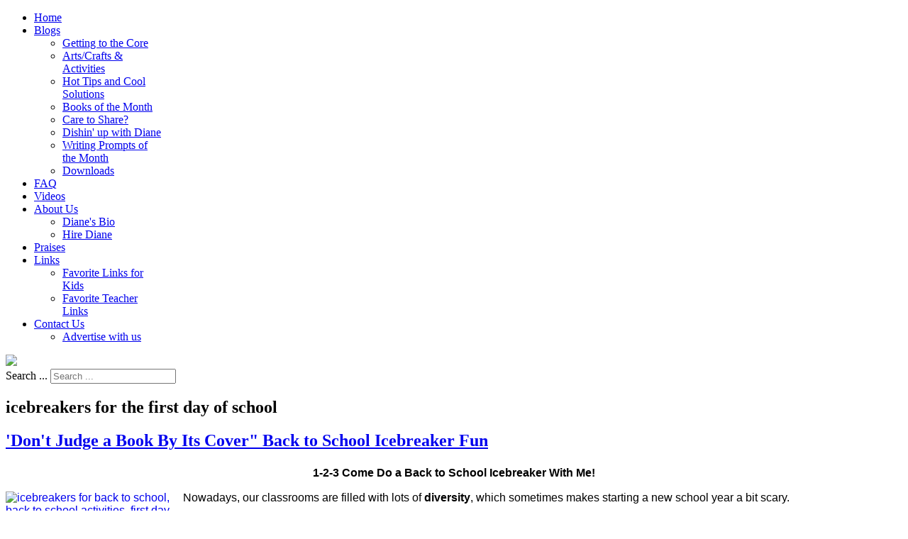

--- FILE ---
content_type: text/html; charset=utf-8
request_url: https://teachwithme.com/blogs/getting-to-the-core/itemlist/tag/icebreakers%20for%20the%20first%20day%20of%20school
body_size: 23191
content:
<!doctype html>
<html prefix="og: http://ogp.me/ns#" xml:lang="en-gb" lang="en-gb" >
<head>
		<meta name="viewport" content="width=device-width, initial-scale=1.0">
		<!-- hB9w6x7MReE-91biIwy76j03R0M -->
    <base href="https://teachwithme.com/blogs/getting-to-the-core/itemlist/tag/icebreakers%20for%20the%20first%20day%20of%20school" />
	<meta http-equiv="content-type" content="text/html; charset=utf-8" />
	<meta name="keywords" content="icebreakers for the first day of school" />
	<meta property="og:url" content="https://teachwithme.com/blogs/getting-to-the-core/itemlist/tag/icebreakers%20for%20the%20first%20day%20of%20school" />
	<meta property="og:type" content="website" />
	<meta property="og:title" content="icebreakers for the first day of school" />
	<meta property="og:description" content="You are viewing content tagged with 'icebreakers for the first day of school'" />
	<meta name="twitter:card" content="summary" />
	<meta name="twitter:title" content="icebreakers for the first day of school" />
	<meta name="twitter:description" content="You are viewing content tagged with 'icebreakers for the first day of school'" />
	<meta name="description" content="You are viewing content tagged with 'icebreakers for the first day of school'" />
	<meta name="generator" content="runengine.com open source developer" />
	<title>icebreakers for the first day of school</title>
	<link href="/blogs/getting-to-the-core/itemlist/tag/icebreakers%20for%20the%20first%20day%20of%20school" rel="canonical" />
	<link href="/templates/rt_chapelco/favicon.ico" rel="shortcut icon" type="image/vnd.microsoft.icon" />
	<link href="https://teachwithme.com/search-results?task=tag&amp;tag=icebreakers%20for%20the%20first%20day%20of%20school&amp;format=opensearch" rel="search" title="Search Teach With Me" type="application/opensearchdescription+xml" />
	<link href="https://cdnjs.cloudflare.com/ajax/libs/simple-line-icons/2.4.1/css/simple-line-icons.min.css" rel="stylesheet" type="text/css" />
	<link href="/components/com_k2/css/k2.css?v=2.11.20230406" rel="stylesheet" type="text/css" />
	<link href="/plugins/system/jce/css/content.css?00372caee676740f75e002edfae59ffa" rel="stylesheet" type="text/css" />
	<link href="/media/system/css/modal.css?00372caee676740f75e002edfae59ffa" rel="stylesheet" type="text/css" />
	<link href="/templates/rt_chapelco/css-compiled/menu-009b45a29c2770b12be6af6f46d09c22.css" rel="stylesheet" type="text/css" />
	<link href="/templates/rt_chapelco/css/engine.css" rel="stylesheet" type="text/css" />
	<link href="/libraries/gantry/css/grid-responsive.css" rel="stylesheet" type="text/css" />
	<link href="/templates/rt_chapelco/css-compiled/bootstrap.css" rel="stylesheet" type="text/css" />
	<link href="/templates/rt_chapelco/css-compiled/master-635d68fdccd857176946a0b17e281544.css" rel="stylesheet" type="text/css" />
	<link href="/templates/rt_chapelco/css-compiled/mediaqueries.css" rel="stylesheet" type="text/css" />
	<link href="/plugins/system/gdpr/assets/css/cookieconsent.min.css" rel="stylesheet" type="text/css" />
	<style type="text/css">
div.mod_search230 input[type="search"]{ width:auto; }div.cc-window.cc-floating{max-width:24em}@media(max-width: 639px){div.cc-window.cc-floating:not(.cc-center){max-width: none}}div.cc-window, span.cc-cookie-settings-toggler{font-size:16px}div.cc-revoke{font-size:16px}div.cc-settings-label,span.cc-cookie-settings-toggle{font-size:14px}div.cc-window.cc-banner{padding:1em 1.8em}div.cc-window.cc-floating{padding:2em 1.8em}input.cc-cookie-checkbox+span:before, input.cc-cookie-checkbox+span:after{border-radius:1px}
	</style>
	<script type="application/json" class="joomla-script-options new">{"csrf.token":"0564e4bb2c7d9a1f0f6170511f26a35d","system.paths":{"root":"","base":""}}</script>
	<script src="/media/jui/js/jquery.min.js?00372caee676740f75e002edfae59ffa" type="text/javascript"></script>
	<script src="/media/jui/js/jquery-noconflict.js?00372caee676740f75e002edfae59ffa" type="text/javascript"></script>
	<script src="/media/jui/js/jquery-migrate.min.js?00372caee676740f75e002edfae59ffa" type="text/javascript"></script>
	<script src="/media/k2/assets/js/k2.frontend.js?v=2.11.20230406&sitepath=/" type="text/javascript"></script>
	<script src="/media/jui/js/bootstrap.min.js?00372caee676740f75e002edfae59ffa" type="text/javascript"></script>
	<script src="/media/system/js/mootools-core.js?00372caee676740f75e002edfae59ffa" type="text/javascript"></script>
	<script src="/media/system/js/core.js?00372caee676740f75e002edfae59ffa" type="text/javascript"></script>
	<script src="/media/system/js/mootools-more.js?00372caee676740f75e002edfae59ffa" type="text/javascript"></script>
	<script src="/media/system/js/modal.js?00372caee676740f75e002edfae59ffa" type="text/javascript"></script>
	<script src="/libraries/gantry/js/browser-engines.js" type="text/javascript"></script>
	<script src="/templates/rt_chapelco/js/rokmediaqueries.js" type="text/javascript"></script>
	<script src="/modules/mod_roknavmenu/themes/default/js/rokmediaqueries.js" type="text/javascript"></script>
	<script src="/modules/mod_roknavmenu/themes/default/js/responsive.js" type="text/javascript"></script>
	<!--[if lt IE 9]><script src="/media/system/js/html5fallback.js?00372caee676740f75e002edfae59ffa" type="text/javascript"></script><![endif]-->
	<script src="/plugins/system/gdpr/assets/js/cookieconsent.min.js" type="text/javascript" defer="defer"></script>
	<script src="/plugins/system/gdpr/assets/js/init.js" type="text/javascript" defer="defer"></script>
	<script type="text/javascript">
jQuery(function($){ initTooltips(); $("body").on("subform-row-add", initTooltips); function initTooltips (event, container) { container = container || document;$(container).find(".hasTooltip").tooltip({"html": true,"container": "body"});} });
		jQuery(function($) {
			SqueezeBox.initialize({});
			initSqueezeBox();
			$(document).on('subform-row-add', initSqueezeBox);

			function initSqueezeBox(event, container)
			{
				SqueezeBox.assign($(container || document).find('a.modal').get(), {
					parse: 'rel'
				});
			}
		});

		window.jModalClose = function () {
			SqueezeBox.close();
		};

		// Add extra modal close functionality for tinyMCE-based editors
		document.onreadystatechange = function () {
			if (document.readyState == 'interactive' && typeof tinyMCE != 'undefined' && tinyMCE)
			{
				if (typeof window.jModalClose_no_tinyMCE === 'undefined')
				{
					window.jModalClose_no_tinyMCE = typeof(jModalClose) == 'function'  ?  jModalClose  :  false;

					jModalClose = function () {
						if (window.jModalClose_no_tinyMCE) window.jModalClose_no_tinyMCE.apply(this, arguments);
						tinyMCE.activeEditor.windowManager.close();
					};
				}

				if (typeof window.SqueezeBoxClose_no_tinyMCE === 'undefined')
				{
					if (typeof(SqueezeBox) == 'undefined')  SqueezeBox = {};
					window.SqueezeBoxClose_no_tinyMCE = typeof(SqueezeBox.close) == 'function'  ?  SqueezeBox.close  :  false;

					SqueezeBox.close = function () {
						if (window.SqueezeBoxClose_no_tinyMCE)  window.SqueezeBoxClose_no_tinyMCE.apply(this, arguments);
						tinyMCE.activeEditor.windowManager.close();
					};
				}
			}
		};
		
	window.addEvent("load", function() {
	SqueezeBox.open('https://teachwithme.com/index.php?option=com_content&view=article&tmpl=component&id=85&popupiniframe=true',{handler: 'iframe', size: {x: 500 , y: 450}, onUpdate:function(){$$('.sbox-content-iframe iframe').setProperty('scrolling','no');$$('.sbox-content-iframe iframe').addEvent('load', function(){;});}});
	});var gdprConfigurationOptions = { complianceType: 'opt-in',
																			  disableFirstReload: 0,
																	  		  blockJoomlaSessionCookie: 1,
																			  blockExternalCookiesDomains: 0,
																			  externalAdvancedBlockingModeCustomAttribute: '',
																			  allowedCookies: '',
																			  blockCookieDefine: 1,
																			  autoAcceptOnNextPage: 0,
																			  revokable: 1,
																			  lawByCountry: 0,
																			  checkboxLawByCountry: 0,
																			  cacheGeolocationCountry: 1,
																			  countryAcceptReloadTimeout: 1000,
																			  usaCCPARegions: null,
																			  dismissOnScroll: 0,
																			  dismissOnTimeout: 0,
																			  containerSelector: 'body',
																			  hideOnMobileDevices: 320,
																			  defaultClosedToolbar: 0,
																			  toolbarLayout: 'basic',
																			  toolbarTheme: 'edgeless',
																			  revocableToolbarTheme: 'basic',
																			  toolbarPosition: 'bottom-right',
																			  revokePosition: 'revoke-top',
																			  toolbarPositionmentType: 1,
																			  popupEffect: 'fade',
																			  popupBackground: '#6a0505',
																			  popupText: '#ffffff',
																			  popupLink: '#ffffff',
																			  buttonBackground: '#ffffff',
																			  buttonBorder: '#ffffff',
																			  buttonText: '#000000',
																			  highlightOpacity: '100',
																			  highlightBackground: '#333333',
																			  highlightBorder: '#ffffff',
																			  highlightText: '#ffffff',
																			  highlightDismissBackground: '#333333',
																		  	  highlightDismissBorder: '#ffffff',
																		 	  highlightDismissText: '#ffffff',
																			  hideRevokableButton: 0,
																			  hideRevokableButtonOnscroll: 0,
																			  customRevokableButton: 0,
																			  headerText: 'Cookies used on the website!',
																			  messageText: 'This website uses cookies to ensure you get the best experience on our website.',
																			  denyMessageEnabled: 0, 
																			  denyMessage: 'You have declined cookies, to ensure the best experience on this website please consent the cookie usage.',
																			  placeholderBlockedResources: 0, 
																			  placeholderBlockedResourcesAction: '',
																	  		  placeholderBlockedResourcesText: 'You must accept cookies and reload the page to view this content',
																			  placeholderIndividualBlockedResourcesText: 'You must accept cookies from {domain} and reload the page to view this content',
																			  dismissText: 'Got it!',
																			  allowText: 'Allow cookies',
																			  denyText: 'Decline',
																			  cookiePolicyLinkText: 'Cookie policy',
																			  cookiePolicyLink: '/cookie-policy',
																			  cookiePolicyRevocableTabText: 'Cookie policy',
																			  privacyPolicyLinkText: 'Privacy policy',
																			  privacyPolicyLink: '/privacy-policy',
																			  categoriesCheckboxTemplate: 'cc-checkboxes-light',
																			  toggleCookieSettings: 0,
																	  		  toggleCookieSettingsText: '<span class="cc-cookie-settings-toggle">Settings <span class="cc-cookie-settings-toggler">&#x25EE;</span></span>',
																			  toggleCookieSettingsButtonBackground: '#333333',
																			  toggleCookieSettingsButtonBorder: '#ffffff',
																			  toggleCookieSettingsButtonText: '#ffffff',
																			  showLinks: 1,
																			  blankLinks: '_blank',
																			  autoOpenPrivacyPolicy: 0,
																			  openAlwaysDeclined: 1,
																			  cookieSettingsLabel: 'Cookie settings:',
															  				  cookieSettingsDesc: 'Choose which kind of cookies you want to disable by clicking on the checkboxes. Click on a category name for more informations about used cookies.',
																			  cookieCategory1Enable: 0,
																			  cookieCategory1Name: 'Necessary',
																			  cookieCategory1Locked: 0,
																			  cookieCategory2Enable: 0,
																			  cookieCategory2Name: 'Preferences',
																			  cookieCategory2Locked: 0,
																			  cookieCategory3Enable: 0,
																			  cookieCategory3Name: 'Statistics',
																			  cookieCategory3Locked: 0,
																			  cookieCategory4Enable: 0,
																			  cookieCategory4Name: 'Marketing',
																			  cookieCategory4Locked: 0,
																			  alwaysReloadAfterCategoriesChange: 0,
																			  preserveLockedCategories: 0,
																			  reloadOnfirstDeclineall: 0,
																			  trackExistingCheckboxSelectors: '',
															  		  		  trackExistingCheckboxConsentLogsFormfields: 'name,email,subject,message',
																			  allowallShowbutton: 0,
																			  allowallText: 'Allow all cookies',
																			  allowallButtonBackground: '#ffffff',
																			  allowallButtonBorder: '#ffffff',
																			  allowallButtonText: '#000000',
																			  includeAcceptButton: 0,
																			  optoutIndividualResources: 0,
																			  externalAdvancedBlockingModeTags: 'iframe,script,img,source,link',
																			  debugMode: 0
																		};var gdpr_ajax_livesite='https://teachwithme.com/';var gdpr_enable_log_cookie_consent=1;
	</script>
    
<script type="text/javascript">
var gaJsHost = (("https:" == document.location.protocol) ? "https://ssl." : "http://www.");
document.write(unescape("%3Cscript src='" + gaJsHost + "google-analytics.com/ga.js' type='text/javascript'%3E%3C/script%3E"));
</script>
<script type="text/javascript">
try{
var pageTracker = _gat._getTracker("UA-17121948-1");
pageTracker._trackPageview();
} catch(err) {}</script>
<!-- Please call pinit.js only once per page -->
<script type="text/javascript" async  data-pin-color="red" data-pin-height="28" data-pin-hover="true" src="//assets.pinterest.com/js/pinit.js"></script>
<script type="text/javascript">
(function(d, s) {
    var js, tjs = d.getElementsByTagName(s)[0];
    js = d.createElement(s);
    js.type = 'text/javascript';
    js.async = true;
    js.src = 'https://www.teacherspayteachers.com/widgets/get/10658';
    tjs.parentNode.insertBefore(js, tjs);
})(document, 'script');
</script>
</head>
<body  class="logo-type-chapelco main-body-light main-showcasebg-abstract contentstyle-preset1 font-family-chapelco font-size-is-default menu-type-dropdownmenu layout-mode-responsive col12 option-com-k2 menu-getting-to-the-core ">
	<div id="rt-page-surround" class="isguest">
        <header id="rt-top-surround">
						<div id="rt-header">
			<div class="rt-container">
				<div class="rt-grid-4 rt-alpha">
            <div class="rt-block logo-block">
            <div id="rt-logo">
            <span class="rt-logo-bubble"><span></span></span>            <a href="/"></a>
            </div>
        </div>
        
</div>
<div class="rt-grid-8 rt-omega">
    	<div class="rt-block menu-block">
		<div class="gf-menu-device-container"></div>
<ul class="gf-menu l1 " >
                    <li class="item166" >
                        <span class="rt-menu-border"></span>
                        <a class="item" href="/"  >
                                <span class="rt-item-border"></span>
                                                Home                            </a>
                        <span class="rt-item-shadow"></span>
            

                    </li>
                            <li class="item187 parent active" >
                        <span class="rt-menu-border"></span>
                        <a class="item" href="/blogs/getting-to-the-core"  >
                                <span class="rt-item-border"></span>
                                                Blogs                                <span class="border-fixer"></span>
                            </a>
                        <span class="rt-item-shadow"></span>
            

            
                                    <div class="dropdown columns-1 " style="width:180px;">
                                                <div class="column col1"  style="width:180px;">
                            <ul class="l2">
                                                                                                                    <li class="item188 active last" >
                        <a class="item" href="/blogs/getting-to-the-core"  >
                                                Getting to the Core                            </a>
            

                    </li>
                                                                                                                                                                <li class="item189" >
                        <a class="item" href="/blogs/artscrafts-a-activities"  >
                                                Arts/Crafts &amp; Activities                            </a>
            

                    </li>
                                                                                                                                                                <li class="item190" >
                        <a class="item" href="/blogs/hot-tips-and-cool-solutions"  >
                                                Hot Tips and Cool Solutions                            </a>
            

                    </li>
                                                                                                                                                                <li class="item191" >
                        <a class="item" href="/blogs/books-of-the-month"  >
                                                Books of the Month                            </a>
            

                    </li>
                                                                                                                                                                <li class="item192" >
                        <a class="item" href="/blogs/care-to-share"  >
                                                Care to Share?                            </a>
            

                    </li>
                                                                                                                                                                <li class="item193" >
                        <a class="item" href="/blogs/dishin-up-with-diane"  >
                                                Dishin&#039; up with Diane                            </a>
            

                    </li>
                                                                                                                                                                <li class="item194" >
                        <a class="item" href="/blogs/writing-prompts-of-the-month"  >
                                                Writing Prompts of the Month                            </a>
            

                    </li>
                                                                                                                                                                <li class="item437" >
                        <a class="item" href="/downloads"  >
                                                Downloads                            </a>
            

                    </li>
                                                                                                        </ul>
                        </div>
                                            </div>

                                    </li>
                            <li class="item199" >
                        <span class="rt-menu-border"></span>
                        <a class="item" href="/faq"  >
                                <span class="rt-item-border"></span>
                                                FAQ                            </a>
                        <span class="rt-item-shadow"></span>
            

                    </li>
                            <li class="item186" >
                        <span class="rt-menu-border"></span>
                        <a class="item" href="/videos"  >
                                <span class="rt-item-border"></span>
                                                Videos                            </a>
                        <span class="rt-item-shadow"></span>
            

                    </li>
                            <li class="item195 parent" >
                        <span class="rt-menu-border"></span>
                        <a class="item" href="/about-us"  >
                                <span class="rt-item-border"></span>
                                                About Us                                <span class="border-fixer"></span>
                            </a>
                        <span class="rt-item-shadow"></span>
            

            
                                    <div class="dropdown columns-1 " style="width:180px;">
                                                <div class="column col1"  style="width:180px;">
                            <ul class="l2">
                                                                                                                    <li class="item196" >
                        <a class="item" href="/about-us/diane-s-bio"  >
                                                Diane&#039;s Bio                            </a>
            

                    </li>
                                                                                                                                                                <li class="item197" >
                        <a class="item" href="/about-us/hire-diane"  >
                                                Hire Diane                            </a>
            

                    </li>
                                                                                                        </ul>
                        </div>
                                            </div>

                                    </li>
                            <li class="item198" >
                        <span class="rt-menu-border"></span>
                        <a class="item" href="/praises"  >
                                <span class="rt-item-border"></span>
                                                Praises                            </a>
                        <span class="rt-item-shadow"></span>
            

                    </li>
                            <li class="item200 parent" >
                        <span class="rt-menu-border"></span>
                        <a class="item" href="javascript:void(0);"  >
                                <span class="rt-item-border"></span>
                                                Links                                <span class="border-fixer"></span>
                            </a>
                        <span class="rt-item-shadow"></span>
            

            
                                    <div class="dropdown columns-1 " style="width:180px;">
                                                <div class="column col1"  style="width:180px;">
                            <ul class="l2">
                                                                                                                    <li class="item201" >
                        <a class="item" href="/links/favorite-links-for-kids"  >
                                                Favorite Links for Kids                            </a>
            

                    </li>
                                                                                                                                                                <li class="item203" >
                        <a class="item" href="/links/favorite-teacher-links"  >
                                                Favorite Teacher Links                            </a>
            

                    </li>
                                                                                                        </ul>
                        </div>
                                            </div>

                                    </li>
                            <li class="item204 parent" >
                        <span class="rt-menu-border"></span>
                        <a class="item" href="/contact-us"  >
                                <span class="rt-item-border"></span>
                                                Contact Us                                <span class="border-fixer"></span>
                            </a>
                        <span class="rt-item-shadow"></span>
            

            
                                    <div class="dropdown columns-1 " style="width:180px;">
                                                <div class="column col1"  style="width:180px;">
                            <ul class="l2">
                                                                                                                    <li class="item534" >
                        <a class="item" href="/contact-us/advertise-with-us"  >
                                                Advertise with us                            </a>
            

                    </li>
                                                                                                        </ul>
                        </div>
                                            </div>

                                    </li>
            </ul>		<div class="clear"></div>
	</div>
	
</div>
				<div class="clear"></div>
			</div>
		</div>
			<div id="rt-showcase">
		<div class="rt-container">
			<div class="rt-grid-4 rt-alpha">
    		<div class="rt-social-buttons rt-block">
						<a class="social-button rt-facebook-btn" href="http://www.facebook.com/#!/pages/TeachWithMecom/114630661930901">
				<span class="icon-facebook"></span>
			</a>
									<a class="social-button rt-twitter-btn" href="http://twitter.com/#!/teachwithmecom">
				<span class="icon-twitter"></span>
			</a>
												<div class="clear"></div>
		</div>
		
</div>
<div class="rt-grid-4">
        <div class="rt-block  socialshare">
        <div class="module-surround">
	                	<div class="module-content">
        		

<div class="custom socialshare"  >
	<a href='javascript:void((function()%7Bvar%20e=document.createElement(&apos;script&apos;);e.setAttribute(&apos;type&apos;,&apos;text/javascript&apos;);e.setAttribute(&apos;charset&apos;,&apos;UTF-8&apos;);e.setAttribute(&apos;src&apos;,&apos;https://assets.pinterest.com/js/pinmarklet.js?r=&apos;+Math.random()*99999999);document.body.appendChild(e)%7D)());'class="pin-it-button" ><img src="/images/PinIt.png" /></a>
<script src="https://assets.pinterest.com/js/pinit.js" type="text/javascript"></script>
<!-- Place this tag where you want the +1 button to render --> <g:plusone></g:plusone> <!-- Place this render call where appropriate -->
<script type="text/javascript">
  (function() {
    var po = document.createElement('script'); po.type = 'text/javascript'; po.async = true;
    po.src = 'https://apis.google.com/js/plusone.js';
    var s = document.getElementsByTagName('script')[0]; s.parentNode.insertBefore(po, s);
  })();
</script>
</div>
        	</div>
        </div>
    </div>
	
</div>
<div class="rt-grid-4 rt-omega">
        <div class="rt-block ">
        <div class="module-surround">
	                	<div class="module-content">
        		<div class="search mod_search230">
	<form action="/blogs/getting-to-the-core" method="post" class="form-inline" role="search">
		<label for="mod-search-searchword230" class="element-invisible">Search ...</label> <input name="searchword" id="mod-search-searchword230" maxlength="200"  class="inputbox search-query input-medium" type="search" size="20" placeholder="Search ..." />		<input type="hidden" name="task" value="search" />
		<input type="hidden" name="option" value="com_search" />
		<input type="hidden" name="Itemid" value="514" />
	</form>
</div>
        	</div>
        </div>
    </div>
	
</div>
			<div class="clear"></div>
		</div>
	</div>
				</header>
	


	    <div id="rt-drawer">
        <div class="rt-container">
                        <div class="clear"></div>
        </div>
    </div>
        <div class="rt-showcase-bg"></div>
	
	<div id="rt-transition">
		
		
								<div id="rt-breadcrumbs">
				<div class="rt-container">
					<div class="rt-grid-12 rt-alpha rt-omega">
        <div class="rt-block ">
        <div class="module-surround">
	                	<div class="module-content">
        		

<div class="custom"  >
	</div>
        	</div>
        </div>
    </div>
	
</div>
					<div class="clear"></div>
				</div>
			</div>
					
		
		<div id="rt-mainbody-surround">
																		<div class="rt-container">
		    		          
<div id="rt-main" class="sa3-mb9">
                <div class="rt-container">
                    <div class="rt-grid-9 rt-push-3">
                                                						<div class="rt-block">
	                        <div id="rt-mainbody">
								<div class="component-content">
	                            	
<!-- Start K2 Tag Layout -->
<div id="k2Container" class="tagView">

		
	<h2 class="title" style="margin-bottom:0;padding-bottom:0;">icebreakers for the first day of school</h2>
		

		<div class="tagItemList">
		
		<!-- Start K2 Item Layout -->
		<div class="tagItemView">

			<div class="tagItemHeader">
							
			  			  <!-- Item title -->
			  <h2 class="tagItemTitle">
			  						<a href="/blogs/getting-to-the-core/item/5139-icebreakers-for-back-to-school-back-to-school-activities-first-day-activities-for-school-back-to-school-bulletin-boards-idiom-activities-no-bullying-activities-getting-to-know-you-activities">
			  		&#039;Don&#039;t Judge a Book By Its Cover&quot; Back to School Icebreaker Fun			  	</a>
			  				  </h2>
			  		  </div>

		  <div class="tagItemBody">
			  			  
			  			  <!-- Item introtext -->
			  <div class="tagItemIntroText">
			  	<p style="text-align: center;"><span style="font-size: 14pt;"><strong><span style="font-family: comic sans ms, sans-serif; font-size: 12pt;">1-2-3 Come Do a Back to School Icebreaker With Me!</span></strong></span></p>
<p><span style="font-family: comic sans ms, sans-serif; font-size: 12pt;"><a href="https://www.teacherspayteachers.com/Product/40-Off-Dont-Judge-a-Book-by-its-Cover-Icebreaker-Craftivity-3898501" target="_blank" rel="noopener noreferrer"><img src="/images/cov_dont_judge_a_book_2.jpg" alt="icebreakers for back to school, back to school activities, first day activities for school, back to school bulletin boards, idiom activities, no bullying activities, getting to know you activities" width="250" height="324" style="float: left;" /></a>Nowadays, our classrooms are filled with lots of <strong>diversity</strong>, which sometimes makes starting a new school year a bit scary. </span><br /> <br /><span style="font-family: comic sans ms, sans-serif; font-size: 12pt;"> I truly believe that making the time to do some &ldquo;get to know you&rdquo; activities the first few days of school, is so very important in building <strong>community, camaraderie</strong> and a <strong>team spirit</strong>. </span><br /> <br /><span style="font-family: comic sans ms, sans-serif; font-size: 12pt;"> Once those things are established, children build friendships. </span><span style="font-family: comic sans ms, sans-serif; font-size: 12pt;">That bond helps them <strong>enjoy school</strong> more, <strong>learn</strong> better and feel <strong>safer</strong>. </span><br /> <br /><span style="font-family: comic sans ms, sans-serif; font-size: 12pt;"> <strong>Discipline problems</strong> are lessened as well because of mutual feelings of genuine caring and respect. </span><br /> <br /><span style="font-family: comic sans ms, sans-serif; font-size: 12pt;"><a href="https://www.teacherspayteachers.com/Product/40-Off-Dont-Judge-a-Book-by-its-Cover-Icebreaker-Craftivity-3898501" target="_blank" rel="noopener noreferrer"> <img src="/images/Untitled_6aa.jpg" alt="icebreakers for back to school, back to school activities, first day activities for school, back to school bulletin boards, idiom activities, no bullying activities, getting to know you activities" width="250" height="295" style="float: right;" /></a>With that in mind, I designed this super-fun icebreaker craftivity, I call it, <a href="https://www.teacherspayteachers.com/Product/40-Off-Dont-Judge-a-Book-by-its-Cover-Icebreaker-Craftivity-3898501" target="_blank" rel="noopener noreferrer"><em><strong>&ldquo;Don&rsquo;t judge a book by its cover&rdquo;</strong></em></a>, which not only helps everyone get to know each other, but also practices <strong>writing skills</strong> in a fun way. </span><br /> <br /><span style="font-family: comic sans ms, sans-serif; font-size: 12pt;"> I find that students truly enjoy sharing things about themselves.</span><br /><span style="font-family: comic sans ms, sans-serif; font-size: 12pt;"> </span></p>
<p><span style="font-family: comic sans ms, sans-serif; font-size: 12pt;">A bonus is that completed projects also make an awesome back to school <strong>bulletin board</strong> as well. </span><br /> <br /><span style="font-family: comic sans ms, sans-serif; font-size: 12pt;"><a href="https://www.teacherspayteachers.com/Product/40-Off-Dont-Judge-a-Book-by-its-Cover-Icebreaker-Craftivity-3898501" target="_blank" rel="noopener noreferrer"> <img src="/images/dont_judge_a_book_by_its_cover_posters.jpg" alt="icebreakers for back to school, back to school activities, first day activities for school, back to school bulletin boards, idiom activities, no bullying activities, getting to know you activities" width="300" height="216" style="float: left;" /></a>I&rsquo;ve included a variety of <strong>posters</strong>, for your display. &nbsp;</span></p>
<p><span style="font-family: comic sans ms, sans-serif; font-size: 12pt;"><a href="https://www.teacherspayteachers.com/Product/40-Off-Dont-Judge-a-Book-by-its-Cover-Icebreaker-Craftivity-3898501" target="_blank" rel="noopener noreferrer"><img src="/images/dont_judge_a_book_by_its_cover_photo_poster.jpg" alt="icebreakers for back to school, back to school activities, first day activities for school, back to school bulletin boards, idiom activities, no bullying activities, getting to know you activities" width="250" height="195" style="float: right;" /></a>There's also a nice selection of <em><strong>"Don't judge a book by its cover"</strong></em>, thought-provoking <strong>photo posters.&nbsp;</strong> </span></p>
<p><span style="font-family: comic sans ms, sans-serif; font-size: 12pt;">Use them as an attention grabbing way to introduce the lesson, or jump start a <strong>discussion</strong> of why it&rsquo;s important not to prejudge others. </span></p>
<p><span style="font-family: comic sans ms, sans-serif; font-size: 12pt;">Later, sprinkle them throughout your display of children's book stacks.&nbsp; </span></p>
<p><span style="font-family: comic sans ms, sans-serif; font-size: 12pt;"><a href="https://www.teacherspayteachers.com/Product/40-Off-Dont-Judge-a-Book-by-its-Cover-Icebreaker-Craftivity-3898501" target="_blank" rel="noopener noreferrer"><img src="/images/quote_cards.jpg" alt="icebreakers for back to school, back to school activities, first day activities for school, back to school bulletin boards, idiom activities, no bullying activities, getting to know you activities" width="300" height="232" style="float: left;" /></a>As another discussion starter, I've also included a set of 4, interesting <strong>quote cards</strong>. These too, can become part of your display. </span><br /> <br /><span style="font-family: comic sans ms, sans-serif; font-size: 12pt;"> So that this idea <strong>works for a variety of grades, ages and skill levels</strong>, I&rsquo;ve included patterns for <strong>lower elementary</strong> kiddos, as well as patterns for <strong>older students</strong>.&nbsp; </span></p>
<p><span style="font-family: comic sans ms, sans-serif; font-size: 12pt;"><a href="https://www.teacherspayteachers.com/Product/40-Off-Dont-Judge-a-Book-by-its-Cover-Icebreaker-Craftivity-3898501" target="_blank" rel="noopener noreferrer"><img src="/images/elementarty_icebreaker_.jpg" alt="icebreakers for back to school, back to school activities, first day activities for school, back to school bulletin boards, idiom activities, no bullying activities, getting to know you activities" width="250" height="286" style="float: right;" /></a>There are <strong>6</strong> young <strong>boy</strong> "topper" options, along with<strong> 6</strong> for <strong>girls</strong>. </span></p>
<p><span style="font-family: comic sans ms, sans-serif; font-size: 12pt;">Patterns come in black &amp; white so students can color them. I've also included several in color, so that you can quickly &amp; easily make an example to share.</span></p>
<p><span style="font-family: comic sans ms, sans-serif; font-size: 12pt;"><a href="https://www.teacherspayteachers.com/Product/40-Off-Dont-Judge-a-Book-by-its-Cover-Icebreaker-Craftivity-3898501" target="_blank" rel="noopener noreferrer"><img src="/images/dont_judge_a_book_by_its_cover_icebreaker_activity_boy_on_top_of_book_pic.jpg" alt="icebreakers for back to school, back to school activities, first day activities for school, back to school bulletin boards, idiom activities, no bullying activities, getting to know you activities" width="135" height="194" style="float: left;" /></a>This <a href="https://www.teacherspayteachers.com/Product/40-Off-Dont-Judge-a-Book-by-its-Cover-Icebreaker-Craftivity-3898501" target="_blank" rel="noopener noreferrer">"topper"</a> sits on a stack of books. </span></p>
<p><span style="font-family: comic sans ms, sans-serif; font-size: 12pt;">Each book features a "favorite" writing prompt. Such as favorite food, animal, color etc.&nbsp; </span></p>
<p><span style="font-family: comic sans ms, sans-serif; font-size: 12pt;">Making this a quick, easy and a super-fun way to get to know your students.&nbsp; </span></p>
<p><span style="font-family: comic sans ms, sans-serif; font-size: 12pt;">Younger kiddos can dictate their answers to a parent, which makes this an interesting activity to do during your open house or "Meet the Teacher" night. </span><br /> <br /><span style="font-family: comic sans ms, sans-serif; font-size: 12pt;"><a href="https://www.teacherspayteachers.com/Product/40-Off-Dont-Judge-a-Book-by-its-Cover-Icebreaker-Craftivity-3898501" target="_blank" rel="noopener noreferrer"> <img src="/images/teacher_stack_2.jpg" alt="icebreakers for back to school, back to school activities, first day activities for school, back to school bulletin boards, idiom activities, no bullying activities, getting to know you activities" width="250" height="439" style="float: right;" /></a>There are also <strong>2 options</strong> for &ldquo;teacher toppers&rdquo; so that you can quickly &amp; easily make an example to share. Students love learning things about their new teachers.&nbsp; </span></p>
<p><span style="font-family: comic sans ms, sans-serif; font-size: 12pt;"><a href="https://www.teacherspayteachers.com/Product/40-Off-Dont-Judge-a-Book-by-its-Cover-Icebreaker-Craftivity-3898501" target="_blank" rel="noopener noreferrer"><img src="/images/icebreaker_book_stack_.jpg" alt="icebreakers for back to school, back to school activities, first day activities for school, back to school bulletin boards, idiom activities, no bullying activities, getting to know you activities" width="250" height="982" style="float: left;" /></a>For older students there's a taller stack of books, with a pattern for a boy as well as a girl.&nbsp; </span></p>
<p><span style="font-family: comic sans ms, sans-serif; font-size: 12pt;">These come with "favorites" book headers, as well as a pattern where the books are numbered, so you can taylor your questions for your own class. &nbsp; </span></p>
<p><span style="font-family: comic sans ms, sans-serif; font-size: 12pt;">I've included a list of ideas you can choose from, to help design your own categories. </span></p>
<p><span style="font-family: comic sans ms, sans-serif; font-size: 12pt;">Simply peruse my list, circle your favorite 14, then number them.&nbsp; </span></p>
<p><span style="font-family: comic sans ms, sans-serif; font-size: 12pt;">After students have colored, cut and assembled ther book stack, read the first item you want them to write down on the first book: ie. "What is your favorite movie? "&nbsp; </span></p>
<p><span style="font-family: comic sans ms, sans-serif; font-size: 12pt;"><a href="https://www.teacherspayteachers.com/Product/40-Off-Dont-Judge-a-Book-by-its-Cover-Icebreaker-Craftivity-3898501" target="_blank" rel="noopener noreferrer"><img src="/images/writing_prompts_for_dont_judge_a_book.jpg" alt="icebreakers for back to school, back to school activities, first day activities for school, back to school bulletin boards, idiom activities, no bullying activities, getting to know you activities" width="230" height="409" style="float: right;" /></a>For extra writing practice, I've also included several writing prompt worksheets. </span></p>
<p><span style="font-family: comic sans ms, sans-serif; font-size: 12pt;">Because <em><strong>"Don't judge a book by its cover"</strong></em> and <em><strong>"I can read them like a book"</strong></em> are <strong>idioms</strong>, be sure and take that teachable moment to explain what that term means.&nbsp; </span></p>
<p><span style="font-family: comic sans ms, sans-serif; font-size: 12pt;">I've included some definition posters to assist you.&nbsp; </span></p>
<p><span style="font-family: comic sans ms, sans-serif; font-size: 12pt;">Today's featured <a href="https://www.teacherspayteachers.com/Product/FREE-Hooray-For-A-Great-Day-Back-To-School-Coloring-Pages-2711531" target="_blank" rel="noopener noreferrer"><strong>FREEBIE</strong></a> is a set of two <a href="https://www.teacherspayteachers.com/Product/FREE-Hooray-For-A-Great-Day-Back-To-School-Coloring-Pages-2711531" target="_blank" rel="noopener noreferrer">coloring pages</a>, inspired by two of my all-time favorite back to school books: <em><strong>"The Kissing Hand"</strong> </em>and <em><strong>"Chrysanthemum"</strong></em>.&nbsp; </span></p>
<p><span style="font-family: comic sans ms, sans-serif; font-size: 12pt;"><a href="https://www.teacherspayteachers.com/Product/FREE-Hooray-For-A-Great-Day-Back-To-School-Coloring-Pages-2711531" target="_blank" rel="noopener noreferrer"><img src="/images/Pages_from_FREEHoorayForAGreatDayBackToSchoolColoringPages.jpg" alt="icebreakers for back to school, back to school activities, first day activities for school, back to school bulletin boards, idiom activities, no bullying activities, Chrysanthemum activity, kissing hand activities, first day coloring pages, getting to know you activities" width="300" height="232" style="float: right;" /></a>Use them for a few minutes of sanity-saving time. While children are engaged and happily coloring, you 're freed up for a bit.&nbsp; </span></p>
<p><span style="font-family: comic sans ms, sans-serif; font-size: 12pt;">Plus, kiddos have a nice little something to bring home to share with their families. <br /></span></p>
<p><em><span style="font-family: comic sans ms, sans-serif; font-size: 12pt;"><img src="/images/Me_3.jpg" alt="icebreakers for back to school, back to school activities, first day activities for school, back to school bulletin boards, idiom activities, no bullying activities, getting to know you activities" width="125" height="146" style="float: left;" />Well that's it for today.&nbsp; Thanks for stopping by.&nbsp; </span></em></p>
<p><em><span style="font-family: comic sans ms, sans-serif; font-size: 12pt;">Our weather here in Michigan has been absolutely gorgeous! Feeling very blessed.&nbsp; </span></em></p>
<p><span style="font-family: comic sans ms, sans-serif; font-size: 12pt;"><em>Wishing you a stress free and very relaxing day.</em> <br /></span></p>
<p style="text-align: center;"><span style="font-family: book antiqua, palatino; color: #3366ff;"><strong><span style="font-size: 14pt;"><em>"Life seems to begin all over again during the summer."</em>&nbsp; - </span></strong><span style="font-size: 14pt;"><span style="font-size: 12pt;">Unknown</span></span></span></p>
<p>&nbsp;</p>			  </div>
			  
			  <div class="clr"></div>
		  </div>
		  
		  <div class="clr"></div>
		  
		  		  
						
						<!-- Item "read more..." link -->
			<div class="tagItemReadMore">
				<a class="k2ReadMore" href="/blogs/getting-to-the-core/item/5139-icebreakers-for-back-to-school-back-to-school-activities-first-day-activities-for-school-back-to-school-bulletin-boards-idiom-activities-no-bullying-activities-getting-to-know-you-activities">
					Read more...				</a>
			</div>
			
			<div class="clr"></div>
		</div>
		<!-- End K2 Item Layout -->
		
		
		<!-- Start K2 Item Layout -->
		<div class="tagItemView">

			<div class="tagItemHeader">
							
			  			  <!-- Item title -->
			  <h2 class="tagItemTitle">
			  						<a href="/blogs/getting-to-the-core/item/4612-owl-activities-and-crafts">
			  		Owl Writing Prompt Craftivity			  	</a>
			  				  </h2>
			  		  </div>

		  <div class="tagItemBody">
			  			  
			  			  <!-- Item introtext -->
			  <div class="tagItemIntroText">
			  	<p style="text-align: center;"><strong><span style="font-family: comic sans ms,sans-serif; font-size: small;">1-2-3 Come Do An Owl Craft With Me</span></strong></p>
<p><span style="font-family: comic sans ms,sans-serif; font-size: small;"><img style="float: left;" alt="owl crafts, owl writing prompts, writing prompts for fall, fall bulletin boards, owl bulletin boards, back to school ideas, back to school writing prompts, back to school crafts, owl activities, owl crafts, owl writing prompts, icebreakers, icebreakers for the first day of school, icebreakers for the 1st wekk of school" src="/images/smily_star_button/owl_craftivity_writing_prompt_cov_2.jpg" width="335" height="171" />Whether you do this activity at the beginning of the school year for a <strong>back to school icebreaker</strong>, or in the fall for October or November, this <strong>owl</strong> craftivity is a wonderful way to get to know your students, and for them to get to know their classmates better.&nbsp; </span></p>
<p><span style="font-family: comic sans ms,sans-serif; font-size: small;">Completed projects make an adorable fall <strong>bulletin board</strong>.&nbsp; A caption could be: <em><strong>"Owl Stars!"</strong></em><strong>&nbsp;</strong>as a play on the words all star.<em> </em></span></p>
<p><span style="font-family: comic sans ms,sans-serif; font-size: small;"><img style="float: right;" alt="owl crafts, owl writing prompts, writing prompts for fall, fall bulletin boards, owl bulletin boards, back to school ideas, back to school writing prompts, back to school crafts, owl activities, owl crafts, owl writing prompts, icebreakers, icebreakers for the first day of school, icebreakers for the 1st wekk of school" src="/images/smily_star_button/owl_no_eyes_bw.jpg" width="300" height="201" />For those finishing touches, have students cut out their <strong>owl</strong>, fold the wings inward, and add some highlights with crayons.</span></p>
<p><span style="font-family: comic sans ms,sans-serif; font-size: small;">Adding a pair of wiggle eyes, stuck on with glue dots, is also cute.&nbsp; I've included owl templates with the pupils missing, so they can be creative. </span></p>
<p><span style="font-family: comic sans ms,sans-serif; font-size: small;">Where they place the eyes really changes the personality of these cute little critters. They can even make them goofy, like I did in my sample. <br /></span></p>
<p><span style="font-family: comic sans ms,sans-serif; font-size: small;"><img style="float: left;" alt="owl crafts, owl writing prompts, writing prompts for fall, fall bulletin boards, owl bulletin boards, back to school ideas, back to school writing prompts, back to school crafts, owl activities, owl crafts, owl writing prompts, icebreakers, icebreakers for the first day of school, icebreakers for the 1st wekk of school" src="/images/smily_star_button/owl_about_me_owl.jpg" width="300" />There are two options to choose from:&nbsp; Students can make an <strong>owl</strong> for themselves: <em><strong>"Owl" About Me...</strong></em> or have children pick a partner and make one for that student: <em><strong>"Owl" Be Your Friend.</strong> </em></span></p>
<p><span style="font-family: comic sans ms,sans-serif; font-size: small;"><span style="font-family: comic sans ms,sans-serif; font-size: small;"><img style="float: right;" alt="owl crafts, owl writing prompts, writing prompts for fall, fall bulletin boards, owl bulletin boards, back to school ideas, back to school writing prompts, back to school crafts, owl activities, owl crafts, owl writing prompts, icebreakers, icebreakers for the first day of school, icebreakers for the 1st wekk of school" src="/images/smily_star_button/owl_eyes_bw.jpg" width="300" height="202" />If you have chosen the personal <strong>owl</strong> for your kiddos to do, adding their school photo makes this a sweet keepsake.&nbsp; </span></span></p>
<p><span style="font-family: comic sans ms,sans-serif; font-size: small;"><span style="font-family: comic sans ms,sans-serif; font-size: small;"><img style="float: left;" alt="owl crafts, owl writing prompts, writing prompts for fall, fall bulletin boards, owl bulletin boards, back to school ideas, back to school writing prompts, back to school crafts, owl activities, owl crafts, owl writing prompts, icebreakers, icebreakers for the first day of school, icebreakers for the 1st wekk of school" src="/images/smily_star_button/owl_be_your_friend_sample.jpg" width="300" />If you're doing this in October, it's a fun activity for your <strong>Halloween party day</strong>.&nbsp; </span></span></p>
<p><span style="font-family: comic sans ms,sans-serif; font-size: small;"><span style="font-family: comic sans ms,sans-serif; font-size: small;">Children can write <em><strong>"Happy 'Owl-oween!"</strong></em> on the back and present the card to their friend.&nbsp;</span><strong><span style="font-family: comic sans ms,sans-serif; font-size: small;"> </span></strong></span></p>
<p><span style="font-family: comic sans ms,sans-serif; font-size: small;"><span style="font-family: comic sans ms,sans-serif; font-size: small;">Click on the link to view/download the <a target="_blank" href="/downloads/item/4611-owl-activities-and-crafts"><strong>Owl Writing Prompt Craftivity.&nbsp;</strong> </a><br data-mce-bogus="1" /></span></span></p>
<p><em><span style="font-family: comic sans ms,sans-serif; font-size: small;"><span style="font-family: comic sans ms,sans-serif; font-size: small;"><img style="float: right;" alt="owl crafts, owl writing prompts, writing prompts for fall, fall bulletin boards, owl bulletin boards, back to school ideas, back to school writing prompts, back to school crafts, owl activities, owl crafts, owl writing prompts, icebreakers, icebreakers for the first day of school, icebreakers for the 1st wekk of school" src="/images/smily_star_button/Diane.jpg" width="125" height="146" />Thanks for visiting.&nbsp; I'm off to do a zillion and one things that I never have enough time for.&nbsp; Wishing you an energizing day. <br data-mce-bogus="1" /></span></span></em></p>
<p style="text-align: center;"><span style="font-family: comic sans ms,sans-serif; font-size: small;"><span style="font-family: comic sans ms,sans-serif; font-size: small;">&nbsp;<span style="font-size: medium; font-family: book antiqua,palatino;"><em><strong>"If we were meant to talk more than listen, we would have two mouths and one ear."</strong></em> -- Mark Twain</span></span></span></p>			  </div>
			  
			  <div class="clr"></div>
		  </div>
		  
		  <div class="clr"></div>
		  
		  		  
						
						<!-- Item "read more..." link -->
			<div class="tagItemReadMore">
				<a class="k2ReadMore" href="/blogs/getting-to-the-core/item/4612-owl-activities-and-crafts">
					Read more...				</a>
			</div>
			
			<div class="clr"></div>
		</div>
		<!-- End K2 Item Layout -->
		
		
		<!-- Start K2 Item Layout -->
		<div class="tagItemView">

			<div class="tagItemHeader">
							
			  			  <!-- Item title -->
			  <h2 class="tagItemTitle">
			  						<a href="/blogs/getting-to-the-core/item/4456-back-to-school-activities">
			  		Fun Back To School Writing Prompt Craftivity			  	</a>
			  				  </h2>
			  		  </div>

		  <div class="tagItemBody">
			  			  
			  			  <!-- Item introtext -->
			  <div class="tagItemIntroText">
			  	<p style="text-align: center;"><span style="font-family: comic sans ms,sans-serif; font-size: small;"><strong>1-2-3 Come Make A Writing Prompt Craft With Me</strong></span></p>
<p style="text-align: left;"><span style="font-family: comic sans ms,sans-serif; font-size: small;">Summer is an especially wonderful time to ride a bike, so I thought I'd make a "craftivity" using a bicycle.&nbsp; <span style="font-family: comic sans ms,sans-serif; font-size: small;">If you're a frequent visitor, you know that I enjoy designing things involving a "play on words".&nbsp; <br /></span></span></p>
<p style="text-align: left;"><span style="font-family: comic sans ms,sans-serif; font-size: small;"><img style="float: left;" alt="back to school ideas, back to school activities, back to school bulletin boards, back to school writing prompts, bicycle activities, bicycle crafts, back to school crafts, writing prompts for september, summer writing prompts, end of the year activities, end of the year bulletin boards, end of the year crafts, icebreakers, " src="/images/smily_star_button/wheel_summer.jpg" height="219" width="337" />As I putzed with a writing prompt I thought substituting the word <em><strong>"wheel"</strong> </em>for <em><strong>real</strong> </em>would be fun.&nbsp; Thus <a target="_blank" href="/downloads/item/4455-end-of-the-year-activities-and-writing-prompts-back-to-school-writing-prompts-and-bulletin-boards"><strong>"I had a 'wheel' great summer!"</strong> </a>was born.&nbsp; <br /></span></p>
<p style="text-align: left;"><span style="font-family: comic sans ms,sans-serif; font-size: small;">There are two templates to choose from.&nbsp; One is for <strong>back to school,</strong> the other for the <strong>end of the year</strong>. Use as an interesting <strong>icebreaker</strong> for the <strong>first week of school, </strong>where students write about the places they went and the things they did over vacation.&nbsp; </span></p>
<p style="text-align: left;"><span style="font-family: comic sans ms,sans-serif; font-size: small;">This is a fun way to find out about your new students, as they complete the prompt inside the spokes of the wheel.&nbsp; </span></p>
<p style="text-align: left;"><span style="font-family: comic sans ms,sans-serif; font-size: small;"><span style="font-family: comic sans ms,sans-serif; font-size: small;">For added pizzazz, <span style="font-family: comic sans ms,sans-serif; font-size: small;">and to learn a bit more about your kiddos, </span>have students write using their two favorite color markers. </span></span></p>
<p style="text-align: left;"><span style="font-family: comic sans ms,sans-serif; font-size: small;">Simply run the bike off on a variety of colors of construction paper.&nbsp; </span></p>
<p style="text-align: left;"><span style="font-family: comic sans ms,sans-serif; font-size: small;">Students trim and glue to the wheels. (I ran off on white card stock.)&nbsp; If you want them to spin, poke a hole in the center and attach with a brass brad.&nbsp;</span></p>
<p style="text-align: left;"><span style="font-family: comic sans ms,sans-serif; font-size: small;"><span style="font-family: comic sans ms,sans-serif; font-size: small;">For that finishing touch, have students attach a school photo.&nbsp; </span>Children read one or two items from each wheel, as they share it with their classmates.&nbsp; <br /></span></p>
<p style="text-align: left;"><span style="font-family: comic sans ms,sans-serif; font-size: small;">You can do these in class; as an activity for open house; or send home on the <strong>first day of school</strong> for children to complete with their family.<br data-mce-bogus="1" /></span></p>
<p style="text-align: left;"><span style="font-family: comic sans ms,sans-serif; font-size: small;"><img style="float: right;" alt="c" src="/images/smily_star_button/wheel_year.jpg" height="225" width="349" />While I was at it, I thought this idea could also be used at the <strong>end of the year</strong>, where students wrote about their favorite things, activities, subjects, etc.&nbsp; </span></p>
<p style="text-align: left;"><span style="font-family: comic sans ms,sans-serif; font-size: small;">There are six wheels they can choose from, including a blank one to fill in whatever prompt you want.&nbsp; <br data-mce-bogus="1" /></span></p>
<p style="text-align: left;"><span style="font-family: comic sans ms,sans-serif; font-size: small;"><img style="float: left;" alt="back to school ideas, back to school activities, back to school bulletin boards, back to school writing prompts, bicycle activities, bicycle crafts, back to school crafts, writing prompts for september, summer writing prompts, end of the year activities, end of the year bulletin boards, end of the year crafts, icebreakers, " src="/images/smily_star_button/cov_wheel_great_summer_year_writing_.jpg" height="286" width="200" />Completed projects make a sweet <strong>bulletin board</strong>.&nbsp; </span></p>
<p style="text-align: left;"><span style="font-family: comic sans ms,sans-serif; font-size: small;">Click on the link to view/download the <a target="_blank" href="/downloads/item/4455-end-of-the-year-activities-and-writing-prompts-back-to-school-writing-prompts-and-bulletin-boards"><strong>bicycle writing prompt craftivity.&nbsp;</strong> </a><br data-mce-bogus="1" /></span></p>
<p style="text-align: left;"><span style="font-family: comic sans ms,sans-serif; font-size: small;"><img style="float: right;" alt="back to school ideas, back to school activities, back to school bulletin boards, back to school writing prompts, bicycle activities, bicycle crafts, back to school crafts, writing prompts for september, summer writing prompts, end of the year activities, end of the year bulletin boards, end of the year crafts, icebreakers, " src="/images/smily_star_button/permission_to_pin.jpg" height="46" width="125" />Thanks for visiting.&nbsp; Feel free to <strong>PIN</strong> away.&nbsp; </span></p>
<p style="text-align: left;"><span style="font-family: comic sans ms,sans-serif; font-size: small;">Do you have a back-to-school activity you could share with us?&nbsp; I'd love to hear from you: <a href="mailto:diane@teachwithme.com">diane@teachwithme.com</a>&nbsp; or leave a comment below. <br /></span></p>
<p style="text-align: left;">&nbsp;</p>
<div class="copy-paste-block">
<p style="text-align: center;"><span style="font-family: book antiqua,palatino;"><em><strong>"Education is the most powerful weapon which you can use to change the world."</strong></em> -Nelson Mandela</span><span style="font-family: comic sans ms,sans-serif; font-size: small;"><br /></span></p>
</div>
<p>&nbsp;</p>			  </div>
			  
			  <div class="clr"></div>
		  </div>
		  
		  <div class="clr"></div>
		  
		  		  
						
						<!-- Item "read more..." link -->
			<div class="tagItemReadMore">
				<a class="k2ReadMore" href="/blogs/getting-to-the-core/item/4456-back-to-school-activities">
					Read more...				</a>
			</div>
			
			<div class="clr"></div>
		</div>
		<!-- End K2 Item Layout -->
		
		
		<!-- Start K2 Item Layout -->
		<div class="tagItemView">

			<div class="tagItemHeader">
							
			  			  <!-- Item title -->
			  <h2 class="tagItemTitle">
			  						<a href="/blogs/getting-to-the-core/item/4453-back-to-school-activities-first-day-of-school-activities-student-gifts-treats-for-kids">
			  		Refreshing Back To School Ideas			  	</a>
			  				  </h2>
			  		  </div>

		  <div class="tagItemBody">
			  			  
			  			  <!-- Item introtext -->
			  <div class="tagItemIntroText">
			  	<p style="text-align: center;" align="center"><span style="font-size: 12pt;">&nbsp;<strong><span style="font-family: 'Comic Sans MS';">1-2-3 Come Make Some 1st Day Of School Gifts With Me</span></strong></span></p>
<p><span style="font-size: 12pt; font-family: 'Comic Sans MS';">Throughout my many years of teaching, I made all sorts of cute little gifts and treat bags for my students.&nbsp; I especially wanted to have a little surprise to delight them on that first day. &nbsp; </span></p>
<p><span style="font-size: 12pt; font-family: 'Comic Sans MS';">Because I had two classes of Young Fives, which usually added up to 40 students, I was always on the look out for something that was quick and easy, but also rather inexpensive. </span></p>
<p><span style="font-size: 12pt; font-family: 'Comic Sans MS';"><a href="http://www.momsteam.com/nutrition/sports-hydration/fluid-guidelines/kids-drink-before-during-after-sports-on-schedule#ixzz35gKBrkY4" target="_blank"><img style="float: left;" src="/images/stories/twm/NEW_ICONS/kid_drinking_water.jpg" alt="ideas for the first day of school, gift ideas for students, back to school gift ideas, inexpensive back to school gifts, first day activities, back to school writing promtps, water facts, water bottle labels, the value of drinking water, the importance of hydrating kids, water facts, water poster, " width="237" height="150" /></a>One of the things I gave my kiddos every year, was a mini <a href="/downloads/item/4454-back-to-school-activities-first-day-of-school-activities-icebreakers-games" target="_blank"><strong>bottle of water</strong></a>.&nbsp; I made labels with their names on them and stuck them to the front, and to make sure they stayed intact, I put a clear piece of contact paper over them.&nbsp; </span></p>
<p><span style="font-size: 12pt; font-family: 'Comic Sans MS';">As a great fine motor skill, I let students decorate their bottle with stickers.&nbsp; Because I think keeping children hydrated is extremely important, I allowed them to keep their bottles on their desks for those often hot, first few weeks of school.&nbsp; </span></p>
<p><span style="font-size: 12pt; font-family: 'Comic Sans MS';">We'd rinse them out at the end of the day and then fill them up.&nbsp; I had a tiny refrigerator in my room and we'd set them inside. First thing in the morning, I put them back on the tables.&nbsp; This could be a room-helper job if you wanted, as it&rsquo;s a great way to help children learn to read each other's names. <br /> </span></p>
<p><span style="font-size: 12pt; font-family: 'Comic Sans MS';"><img style="float: right;" src="/images/stories/twm/NEW_ICONS/spilled_water.jpg" alt="spilled water, ideas for the first day of school, gift ideas for students, back to school gift ideas, inexpensive back to school gifts, first day activities, back to school writing promtps, water facts, water bottle labels, the value of drinking water, the importance of hydrating kids, water facts, water poster, " width="189" height="138" />If you're wondering about spills, I only had one mishap in the 10 years I taught young fives. &nbsp; I paid a bit more, to have the caps that didn't have to be unscrewed.&nbsp; </span></p>
<p><span style="font-size: 12pt; font-family: 'Comic Sans MS';">They had the "pull up" things to sip out of, where you shoved the cap back down.&nbsp; No taking caps on and off, and if they forgot to push it back down, only a little water trickled out if they tipped over.&nbsp; At the beginning of the year I simply told my students not to remove the caps, and if they misused their water bottle, they would lose the privilege of having one.&nbsp; No one ever lost the privilege!&nbsp; </span></p>
<p><span style="font-size: 12pt; font-family: 'Comic Sans MS';">And even if I would have had some problems, the good of keeping students hydrated, far out weighs the worry about spilling (unless of course they're sitting at a computer.)&nbsp; If you teach little ones, you know what a time drain it is getting everyone lined up and down the hall to get drinks throughout the day.<br /> </span></p>
<p><span style="font-size: 12pt; font-family: 'Comic Sans MS';"><a href="/downloads/item/4454-back-to-school-activities-first-day-of-school-activities-icebreakers-games" target="_blank"><img style="float: left;" src="/images/stories/twm/NEW_ICONS/dont_say_no_to_H2O.jpg" alt="ideas for the first day of school, gift ideas for students, back to school gift ideas, inexpensive back to school gifts, first day activities, back to school writing promtps, water facts, water bottle labels, the value of drinking water, the importance of hydrating kids, water facts, water poster, " width="300" height="232" /></a>The need for water can hardly be overstated.&nbsp; I did a few hours of research on the wonders of water.&nbsp; <a href="http://www.cyh.com/HealthTopics/HealthTopicDetailsKids.aspx?p=335&amp;np=284&amp;id=1494" target="_blank">"You don't slosh when you walk, or gurgle when you talk, but most of you is water."</a> (60-70% depending on the source you're reading.)&nbsp; </span></p>
<p><span style="font-size: 12pt; font-family: 'Comic Sans MS';">I read all sorts of studies, and articles about articles; the gist of it all, is that water has been proven to be extremely beneficial, <a href="/downloads/item/4454-back-to-school-activities-first-day-of-school-activities-icebreakers-games" target="_blank"><em><strong>"So don't say no to H2O!" </strong></em></a><br /></span></p>
<p><span style="font-size: 12pt; font-family: 'Comic Sans MS';">If you're interested in how beneficial, you can read the <a href="/downloads/item/4454-back-to-school-activities-first-day-of-school-activities-icebreakers-games" target="_blank"><strong>summary of my findings</strong></a>, which is included in the packet; like research showing that dehydration can affect mood and make people grumpy and confused.&nbsp; If drinking water helps my kiddos think more clearly and be less cranky, then bottoms up!&nbsp; </span></p>
<p><span style="font-size: 12pt; font-family: 'Comic Sans MS';">The bottom line here is that if we do something as simple as giving our students access to drinking water throughout the day, we help them avoid fatigue, headaches, irritability, <span style="font-family: 'Comic Sans MS';">confusion, dizziness</span>, inability to concentrate and make decisions,&nbsp; and a myriad of other maladies that a simple sip helps deter.<br /></span></p>
<p><span style="font-size: 12pt; font-family: 'Comic Sans MS';"><a href="http://blog.saxeortho.com/what-effects-smiling-has-on-the-human-body/" target="_blank"><img style="float: right;" src="/images/stories/twm/NEW_ICONS/smiling_kids2.jpg" alt="smiling kids, water bottle icebreakers, icebreakers for back to school, icebreaker ideas, first day icebreakers, ideas for the first day of school, gift ideas for students, back to school gift ideas, inexpensive back to school gifts, first day activities, back to school writing promtps, water facts, water bottle labels, the value of drinking water, the importance of hydrating kids, water facts, water poster, " width="250" height="173" /></a>When the body is functioning at its best, students will feel better, which translates into happy campers. Let&rsquo;s face it, if our students are content and focused, things run smoothly and teachers are happier as well.&nbsp; </span></p>
<p><span style="font-size: 12pt; font-family: 'Comic Sans MS';">One study even showed that students who were offered water three to four times throughout the day had a boost in brain power.&nbsp; Another, saw a dramatic decrease in challenging classroom behavior!&nbsp; Woo hoo for water...&nbsp; </span></p>
<p><span style="font-size: 12pt; font-family: 'Comic Sans MS';"><span style="font-family: 'Comic Sans MS';">All that smiling has its own benefits: <em>"When you smile, neuropeptides are released throughout the brain that send messages to your body. Some of these feel-good neuropeptides are dopamine, serotonin, and endorphins. They help your body relax, lower your heart rate and blood pressure, plus give you an energized happy feeling!"</em></span></span></p>
<p><span style="font-size: 12pt; font-family: 'Comic Sans MS';"><img style="float: left;" src="/images/stories/twm/NEW_ICONS/water_bottle_icebreakers.jpg" alt="smiling kids, water bottle icebreakers, icebreakers for back to school, icebreaker ideas, first day icebreakers, ideas for the first day of school, gift ideas for students, back to school gift ideas, inexpensive back to school gifts, first day activities, back to school writing promtps, water facts, water bottle labels, the value of drinking water, the importance of hydrating kids, water poems, 125 words that describe water, water facts, water poster, " width="275" height="338" />Enough said on the merits of giving your kiddos this beneficial gift. I&rsquo;ve covered the &ldquo;sense&rdquo; of it, now here&rsquo;s the dollar part.&nbsp; This is such an inexpensive gift!&nbsp; </span></p>
<p><span style="font-size: 12pt; font-family: 'Comic Sans MS';">You can get a case of forty 16.9 oz bottles of water (<em>Members Mark</em>) from <strong>Sam's Club</strong>, for only $3.98.&nbsp; That's less than 10 cents a bottle!&nbsp; What else can you get a child for only ten cents? <br /> </span></p>
<p><span style="font-size: 12pt; font-family: 'Comic Sans MS';"><img style="float: right;" src="/images/stories/twm/NEW_ICONS/success.jpg" alt="smiling kids, water bottle icebreakers, icebreakers for back to school, icebreaker ideas, first day icebreakers, ideas for the first day of school, gift ideas for students, back to school gift ideas, inexpensive back to school gifts, first day activities, back to school writing promtps, water facts, water bottle labels, the value of drinking water, the importance of hydrating kids, I cant spell success without u, water facts, water poster, " width="170" height="85" />If you'd like to jazz up your bottles, take the labels off.&nbsp; They are not glued on, and fall off as soon as you cut them in half.&nbsp;&nbsp; Run off my "labels" on a variety of different colors of copy paper. The first line says: <a href="/downloads/item/4454-back-to-school-activities-first-day-of-school-activities-icebreakers-games" target="_blank"><em><strong>"I can't spell success without u."</strong></em></a><br /></span></p>
<p><span style="font-size: 12pt; font-family: 'Comic Sans MS';">Cut the "labels" out (but don't trim the left and right edges, as they fit around a water bottle perfectly.) A simple piece of tape keeps them snuggly in place.&nbsp; </span></p>
<p><span style="font-size: 12pt; font-family: 'Comic Sans MS';"><img style="float: right;" src="/images/stories/twm/NEW_ICONS/water_bottle_4_examples.jpg" alt="smiling kids, water bottle icebreakers, icebreakers for back to school, icebreaker ideas, first day icebreakers, ideas for the first day of school, gift ideas for students, back to school gift ideas, inexpensive back to school gifts, first day activities, back to school writing promtps, water facts, water bottle labels, the value of drinking water, the importance of hydrating kids, water poems, 125 words that describe water, water facts, water poster, " width="390" height="275" />Besides the generic one above, I have 3 others to choose from.&nbsp; If you visit often, you know I LOVE goofing around with word play.&nbsp; I substituted the word WATER for <em>"What are"</em> and came up with a few interesting questions.&nbsp; <br /> </span></p>
<p><span style="font-size: 12pt; font-family: 'Comic Sans MS';">Thus the water bottles are not only a refreshing gift, they are an <strong>icebreaker</strong> as well.&nbsp; Choose whichever question you like best, or give your students a choice, by the water bottle that they pick. Go around the room having everyone share their answer.</span></p>
<p><span style="font-size: 12pt; font-family: 'Comic Sans MS';">I personally like <em>"'Water' you thinking you'd like to be when you grow up?"</em> as it's super simple and students can answer with just a few words.&nbsp; <br /> </span></p>
<p><span style="font-size: 12pt; font-family: 'Comic Sans MS';">To incorporate some writing, you could have older students write <em>"Water" their goals, or "Water" the things they want to learn</em>, and use those labels on their water bottles.&nbsp; My husband gave me that <em>"you've got to be kidding"</em> look, when I excitedly shared my &ldquo;water&rdquo; word play with him.&nbsp; (Heavy) sigh... </span></p>
<p><span style="font-size: 12pt; font-family: 'Comic Sans MS';">I hope I'm not the only one who thinks this is sort of cute.&nbsp; Your students may roll their eyes as well, but it's all in the name of hydrating fun and getting to know one another.&nbsp; Click on the link to view/download the <strong><a href="https://www.teacherspayteachers.com/Product/Back-To-School-Water-Bottle-Gift-2007425" target="_blank">Water Bottle Packet. </a> <br /> </strong></span></p>
<p><span style="font-size: 12pt; font-family: 'Comic Sans MS';"><img style="float: left;" src="/images/stories/twm/NEW_ICONS/water_drop_poem.jpg" alt="smiling kids, water bottle icebreakers, icebreakers for back to school, icebreaker ideas, first day icebreakers, ideas for the first day of school, gift ideas for students, back to school gift ideas, inexpensive back to school gifts, first day activities, back to school writing promtps, water facts, water bottle labels, the value of drinking water, the importance of hydrating kids, water poems, 125 words that describe water, water facts, water poster, " width="200" height="333" />If the "water" sharing and writing don't fit the bill, I also putzed with some picture <strong>poetry</strong> and came up with a <strong>water drop poem.&nbsp;</strong> </span></p>
<p><span style="font-size: 12pt; font-family: 'Comic Sans MS';">I made a large one to use as an example and anchor chart, as well as a small one (5 on a page) that you can run off on blue construction paper, trim and attach to older students'<strong> water bottles.&nbsp; </strong></span></p>
<p><span style="font-size: 12pt; font-family: 'Comic Sans MS';">After reading mine, and/or a sample of your own, challenge students to write their own <strong>water drop poem.&nbsp;</strong> <br /> </span></p>
<p><span style="font-size: 12pt; font-family: 'Comic Sans MS';"><img style="float: right;" src="/images/stories/twm/NEW_ICONS/125_Words_That_Describe_Water.jpg" alt="smiling kids, water bottle icebreakers, icebreakers for back to school, icebreaker ideas, first day icebreakers, ideas for the first day of school, gift ideas for students, back to school gift ideas, inexpensive back to school gifts, first day activities, back to school writing promtps, water facts, water bottle labels, the value of drinking water, the importance of hydrating kids, water poems, 125 words that describe water, water facts, water poster, " width="275" height="395" />Since using <strong>&ldquo;describing words&rdquo;</strong> is a standard, and helps improve student writing, I also made up an <strong>alphabetical list of 125 words that describe water.&nbsp;</strong><a href="/downloads/item/4454-back-to-school-activities-first-day-of-school-activities-icebreakers-games" target="_blank"> </a></span></p>
<p><span style="font-size: 12pt; font-family: 'Comic Sans MS';">As a whole-group activity, brainstorm a list of your own, and then have students alphabetize the list, or challenge them to come up with their own, awarding a prize of some sort to the one who thinks up the most appropriate answers.&nbsp; </span></p>
<p><span style="font-size: 12pt; font-family: 'Comic Sans MS';">Can you top my list of 125?&nbsp; Afterwards, you can share mine.&nbsp; If you think of more, I'd really enjoy hearing from you.&nbsp; <a href="mailto:diane@teachwithme.com">dianehen@teachwithme.com</a> or post a comment below.&nbsp; </span></p>
<p><span style="font-size: 12pt; font-family: 'Comic Sans MS';"><img style="float: left;" src="/images/stories/twm/NEW_ICONS/water_bottle_icebreakers_cov.jpg" alt="smiling kids, water bottle icebreakers, icebreakers for back to school, icebreaker ideas, first day icebreakers, ideas for the first day of school, gift ideas for students, back to school gift ideas, inexpensive back to school gifts, first day activities, back to school writing promtps, water facts, water bottle labels, the value of drinking water, the importance of hydrating kids, water poems, 125 words that describe water, water facts, water poster, " width="181" height="117" />Click on the link to view/download the <a href="https://www.teacherspayteachers.com/Product/Back-To-School-Water-Bottle-Gift-2007425" target="_blank"><strong>Water Bottle Gift packet</strong>.&nbsp; </a></span></p>
<p><span style="font-size: 12pt; font-family: 'Comic Sans MS';"><img style="float: right;" src="/images/stories/twm/NEW_ICONS/permission_to_pin.jpg" alt="smiling kids, water bottle icebreakers, icebreakers for back to school, icebreaker ideas, first day icebreakers, ideas for the first day of school, gift ideas for students, back to school gift ideas, inexpensive back to school gifts, first day activities, back to school writing promtps, water facts, water bottle labels, the value of drinking water, the importance of hydrating kids, water poems, 125 words that describe water, water facts, water poster, " width="125" height="43" />Thanks for visiting.&nbsp; Feel free to <strong>PIN</strong> away. My <em><strong>"Pin it"</strong></em> button is at the top on the menu bar.&nbsp; </span></p>
<p><span style="font-size: 12pt; font-family: 'Comic Sans MS';"><img style="float: left;" src="/images/stories/twm/NEW_ICONS/Diane.jpg" alt="smiling kids, water bottle icebreakers, icebreakers for back to school, icebreaker ideas, first day icebreakers, ideas for the first day of school, gift ideas for students, back to school gift ideas, inexpensive back to school gifts, first day activities, back to school writing promtps, water facts, water bottle labels, the value of drinking water, the importance of hydrating kids, water poems, 125 words that describe water, water facts, water poster, " width="102" height="118" /><em>Well that's it for today.&nbsp; I sure learned a few interesting tid-bits about water consumption and hope you did too.&nbsp; </em></span></p>
<p><span style="font-size: 12pt; font-family: 'Comic Sans MS';"><em>All this thinking, typing, and looking at tantaliizing pictures of icy-cold water, has made me thirsty, which is a sign that I'm already dehydrated!&nbsp; Oh my... time for some major slurping out of a "big gulp".</em> </span></p>
<p><span style="font-size: 12pt;"></span></p>			  </div>
			  
			  <div class="clr"></div>
		  </div>
		  
		  <div class="clr"></div>
		  
		  		  
						
						<!-- Item "read more..." link -->
			<div class="tagItemReadMore">
				<a class="k2ReadMore" href="/blogs/getting-to-the-core/item/4453-back-to-school-activities-first-day-of-school-activities-student-gifts-treats-for-kids">
					Read more...				</a>
			</div>
			
			<div class="clr"></div>
		</div>
		<!-- End K2 Item Layout -->
		
		
		<!-- Start K2 Item Layout -->
		<div class="tagItemView">

			<div class="tagItemHeader">
							
			  			  <!-- Item title -->
			  <h2 class="tagItemTitle">
			  						<a href="/blogs/getting-to-the-core/item/3681-back-to-school-it-s-owl-about-me-icebreaker">
			  		Back To School: It&#039;s &quot;Owl&quot; About Me Icebreaker			  	</a>
			  				  </h2>
			  		  </div>

		  <div class="tagItemBody">
			  			  
			  			  <!-- Item introtext -->
			  <div class="tagItemIntroText">
			  	<p style="text-align: center;"><span style="font-family: comic sans ms,sans-serif; font-size: small;"><strong>1-2-3 Come Make A Back To School Icebreaker With Me</strong></span></p>
<p><span style="font-family: comic sans ms,sans-serif; font-size: small;"><a target="_blank" href="/downloads/item/3680-it-s-owl-about-me-icebreaker"><strong>"It's 'owl' About Me"</strong> </a>is an easy and fun activity that help your new students learn about each other.&nbsp; Completed projects also make a cute <strong>bulletin board.</strong>&nbsp; If your boards are already filled, use these as a boarder on a hallway wall for an eye-catching display.</span></p>
<p><span style="font-family: comic sans ms,sans-serif; font-size: small;"><img style="float: right;" alt="owl activities, owl-themed lessons, back to school ideas, back to school activities, activities for the 1st day of school, icebreakers for school, owl icebreakers, bulletin boards ideas for back to school, student made bulletin boards, getting to know your students activities, activities for getting to know your students. owl bulletin boards, " src="/images/smily_star_button/owl_poster_for_b_brd.jpg" height="327" width="252" />I LOVE owls, and by the looks of items available in stores, and PINS on Pinterest, I guess I'm certainly not alone.&nbsp; The word "owl" can be used for a variety of word plays, such as this&nbsp; "Owl" (all) about me activity.</span></p>
<p><span style="font-family: comic sans ms,sans-serif; font-size: small;"><img style="float: left;" alt="owl activities, owl-themed lessons, back to school ideas, back to school activities, activities for the 1st day of school, icebreakers for school, owl icebreakers, bulletin boards ideas for back to school, student made bulletin boards, getting to know your students activities, activities for getting to know your students. owl bulletin boards, " src="/images/smily_star_button/owl_to_color.jpg" height="382" width="275" />Run off the template on white construction paper.&nbsp; Have students answer the numbered questions, by putting their short answers in the matching numbered areas of the books. The questions appear on the template.</span></p>
<p><span style="font-family: comic sans ms,sans-serif; font-size: small;">Students color and cut out their owl, and share it with their classmates.&nbsp; Collect them and scatter across a bulletin board. I've included a large owl, with the questions inside, for you to use as the center of your board.</span></p>
<p><span style="font-family: comic sans ms,sans-serif; font-size: small;">I like to use bright-colored material, burlap, or pin-dot wrapping paper as alternatives to plain b. board paper.&nbsp; </span></p>
<p><span style="font-family: comic sans ms,sans-serif; font-size: small;">To add more pizzazz to your students' work, giv<img style="float: right;" alt="owl activities, owl-themed lessons, back to school ideas, back to school activities, activities for the 1st day of school, icebreakers for school, owl icebreakers, bulletin boards ideas for back to school, student made bulletin boards, getting to know your students activities, activities for getting to know your students. owl bulletin boards, " src="/images/smily_star_button/cov_owl_color.jpg" height="321" width="235" />e them wiggle eyes and a photo to glue to their creation.&nbsp; Click on the link to view/download the It's <a target="_blank" href="/downloads/item/3680-it-s-owl-about-me-icebreaker"><strong>Owl About Me Icebreaker.</strong></a></span></p>
<p><span style="font-family: comic sans ms,sans-serif; font-size: small;"><img style="float: left;" alt="owl activities, owl-themed lessons, back to school ideas, back to school activities, activities for the 1st day of school, icebreakers for school, owl icebreakers, bulletin boards ideas for back to school, student made bulletin boards, getting to know your students activities, activities for getting to know your students. owl bulletin boards, " src="/images/smily_star_button/permission_to_pin.jpg" height="47" width="125" />Thanks for visiting today.&nbsp; As always feel free to <strong>PIN</strong> anything you think others may find helpful. My<em><strong> "Pin it"</strong></em> button is at the top.&nbsp; If you'd like to see all of the other wonderful educational things that I PIN, simply click on the <em><strong>"Follow me"</strong> </em>heart to the right.</span></p>
<p style="text-align: center;"><span style="font-family: book antiqua,palatino; font-size: small;"><em><strong>"When a person points a finger at someone else. they should remember that 3 are pointing back at them."</strong></em> -Louis Nizer</span></p>			  </div>
			  
			  <div class="clr"></div>
		  </div>
		  
		  <div class="clr"></div>
		  
		  		  
						
						<!-- Item "read more..." link -->
			<div class="tagItemReadMore">
				<a class="k2ReadMore" href="/blogs/getting-to-the-core/item/3681-back-to-school-it-s-owl-about-me-icebreaker">
					Read more...				</a>
			</div>
			
			<div class="clr"></div>
		</div>
		<!-- End K2 Item Layout -->
		
		
		<!-- Start K2 Item Layout -->
		<div class="tagItemView">

			<div class="tagItemHeader">
							
			  			  <!-- Item title -->
			  <h2 class="tagItemTitle">
			  						<a href="/blogs/getting-to-the-core/item/712-back-to-school-ideas-my-home-icebreaker">
			  		Back To School Ideas: My Home Icebreaker			  	</a>
			  				  </h2>
			  		  </div>

		  <div class="tagItemBody">
			  			  
			  			  <!-- Item introtext -->
			  <div class="tagItemIntroText">
			  	<p style="text-align: center;"><span style="font-size: small; font-family: comic sans ms,sans-serif;"><strong>&nbsp;1-2-3 Come Do A Social Studies Icebreaker With Me!</strong></span></p>
<p><span style="font-family: comic sans ms,sans-serif; font-size: small;"><a href="/component/virtuemart/?page=shop.product_details&amp;flypage=flypage.tpl&amp;product_id=1564&amp;category_id=41&amp;Itemid=92" target="_blank"><em><strong>"My Home"</strong></em></a> is a quick and easy "craftivity" perfect for those studying about <strong>neighborhoods </strong>or<strong> families</strong>, <span style="font-family: comic sans ms,sans-serif; font-size: small;">or use as a sweet <strong>icebreaker</strong> for the first week of school, as it's a wonderful way to get to know your new students. </span><br /></span></p>
<p><span style="font-family: comic sans ms,sans-serif; font-size: small;"><img style="float: left;" src="/images/stories/twm/NEW_ICONS/cov_my_home.jpg" alt="home activities,address activities, learning your address lessons, social studies lessons for kinders,social studies lessons for 1st grade, common core social studies, back to school bulletin boards, back to school ice breakers, acivities for the first week of school, social studies bulletin boards, neighborhood bulletin boards, house and home lessons, family lessons, lessons on family, activities about families, " height="421" width="300" /><span style="font-family: comic sans ms,sans-serif; font-size: small;">You can also do this for an easy activity that parents can work on with their child during your <strong>Open House. &nbsp;</strong><span style="font-family: comic sans ms,sans-serif; font-size: small;">Completed projects make a wonderful <strong>back to school bulletin board.</strong></span> </span></span></p>
<p><span style="font-family: comic sans ms,sans-serif; font-size: small;">If you send a <em>"welcome to school"</em> summer letter out, you could also include the house pattern in that, or send it home the <strong>first day of school. </strong>Children take home, complete and bring back the next day to share with their new classmates.&nbsp; </span></p>
<p><span style="font-size: small; font-family: comic sans ms,sans-serif;">What an interesting and fun way for them to learn about each other, which also gives them practice sharing in front of the class.&nbsp; So your kiddos get to know a bit about their teacher, make sure to do one for yourself to use as an example.</span></p>
<p><span style="font-family: comic sans ms,sans-serif; font-size: small;"><strong>Here's What To Do:&nbsp; </strong>Students write their family's last name at the top, write the number of members in their family and then draw a picture of them.</span></p>
<p>&nbsp;</p>
<p><span style="font-family: comic sans ms,sans-serif; font-size: small;">Inform children to label their drawing to tell who is represented.&nbsp; Let them know that they can include pets as well.</span></p>
<p><span style="font-family: comic sans ms,sans-serif; font-size: small;"><img style="float: right;" src="/images/stories/twm/NEW_ICONS/house.jpg" alt="home activities,address activities, learning your address lessons, social studies lessons for kinders,social studies lessons for 1st grade, common core social studies, back to school bulletin boards, back to school ice breakers, acivities for the first week of school, social studies bulletin boards, neighborhood bulletin boards, house and home lessons, family lessons, lessons on family, activities about families, " height="324" width="250" />Children glue a photgraph of themselves in the window. For the door, students complete the writing prompt <em><strong>"My favoirte room is..."</strong> </em>and then explain why.</span></p>
<p><span style="font-family: comic sans ms,sans-serif; font-size: small;">Some schools still have <em><strong>"knows their address"</strong></em> as a standard, so I've included a window for that as well.</span></p>
<p><span style="font-family: comic sans ms,sans-serif; font-size: small;">Children color their house the appropriate color and cut it out.&nbsp; After students share their homes, make a classroom "neighborhood" as a bulletin board.</span></p>
<p><span style="font-family: comic sans ms,sans-serif; font-size: small;">Click on the link to view/download the <a href="/component/virtuemart/?page=shop.product_details&amp;flypage=flypage.tpl&amp;product_id=1564&amp;category_id=41&amp;Itemid=92" target="_blank"><strong>My Home</strong></a>&nbsp; <strong>back to school icebreaker activity</strong>.&nbsp; Thanks for visiting.&nbsp; Feel free to <strong>PIN</strong> away!&nbsp; My <em><strong>"Pin It"</strong></em> button is at the top.&nbsp; I hope you can stop by tomorrow for another <em>home-sweet-home</em> "craftvity" entitled <strong>H is for House.</strong> <br /></span></p>
<p style="text-align: center;"><span style="font-family: book antiqua,palatino; font-size: small;"><em><strong>"If you don't risk, you can't grow.&nbsp; If you don't grow, you can't become the best you, you can be!" -</strong></em>Unknown</span></p>			  </div>
			  
			  <div class="clr"></div>
		  </div>
		  
		  <div class="clr"></div>
		  
		  		  
						
						<!-- Item "read more..." link -->
			<div class="tagItemReadMore">
				<a class="k2ReadMore" href="/blogs/getting-to-the-core/item/712-back-to-school-ideas-my-home-icebreaker">
					Read more...				</a>
			</div>
			
			<div class="clr"></div>
		</div>
		<!-- End K2 Item Layout -->
		
		
		<!-- Start K2 Item Layout -->
		<div class="tagItemView">

			<div class="tagItemHeader">
							
			  			  <!-- Item title -->
			  <h2 class="tagItemTitle">
			  						<a href="/blogs/getting-to-the-core/item/466-more-back-to-school-ideas-another-icebreaker-idea">
			  		More Back To School Ideas! Another Icebreaker Idea.			  	</a>
			  				  </h2>
			  		  </div>

		  <div class="tagItemBody">
			  			  
			  			  <!-- Item introtext -->
			  <div class="tagItemIntroText">
			  	<p style="text-align: center;"><span style="font-family: comic sans ms,sans-serif; font-size: 12pt;"><img style="float: left;" src="/images/stories/cov_Name_map.jpg" alt="back to school activities, back to school lessons, back to school ideas, first day of school ideas, first day of school lessons, frist day of school activities, back to school bulletin boards, back to school bulletin board ideas,September bulletin boards, September bulletin board ideas, Chrysanthemum ideas, Chrysanthemum activities, name activiteis, name lessons, name ideas, icebreakers for elementary, icebreakers for the first day of school, icebreakers for the first week of school, open house activity," width="280" height="362" /><strong>1-2-3 Come Make A Name Map With Me!</strong></span></p>
<p><span style="font-family: comic sans ms,sans-serif; font-size: 12pt;">I teach &ldquo;mapping&rdquo; as a writing strategy to my college comp students.&nbsp; It&rsquo;s a fun visual way for them to get their thoughts organized on paper, before they begin to write their essay.</span></p>
<p><span style="font-family: comic sans ms,sans-serif; font-size: 12pt;">A name map is a terrific way to introduce "mapping" to elementary students.&nbsp; This is also an interesting <strong>icebreaker</strong> for the <strong>first week of school</strong> and a great way to get to know your new students.</span></p>
<p><span style="font-family: comic sans ms,sans-serif; font-size: 12pt;">Children think of a symbol that represents them and draw that in the middle.&nbsp; I chose an apple as it&rsquo;s sort of universal for school or teaching.</span></p>
<p><span style="font-family: comic sans ms,sans-serif; font-size: 12pt;">Branching out from the center symbol is a variety of things about the person such as hobbies, their favorite season, birthday, what they want to be when they grow up etc.</span></p>
<p><span style="font-family: comic sans ms,sans-serif; font-size: 12pt;">By having students use their two favorite colors to write their first and last names in the center of their object, everyone gets to know another &ldquo;tidbit&rdquo; about that person.</span></p>
<p><span style="font-family: comic sans ms,sans-serif; font-size: 12pt;">The completed activities make a wonderful <strong>back to school bulletin board</strong> too!&nbsp; Make sure you do a personal one of yourself, so that you have a sample to show your students as a way to explain things, as well as a means for them to get to know their new teacher. Includes an explanatory note home to families.</span></p>
<p><span style="font-family: comic sans ms,sans-serif; font-size: 12pt;"><img style="float: left;" src="/images/stories/chrysanthemum.jpg" alt="back to school activities, back to school lessons, chrysanthemum ideas, chrysanthemum activities, ack to school ideas, first day of school ideas, first day of school lessons, frist day of school activities, back to school bulletin boards, back to school bulletin board ideas,September bulletin boards, September bulletin board ideas, Chrysanthemum ideas, Chrysanthemum activities, name activiteis, name lessons, name ideas, icebreakers for elementary, icebreakers for the first day of school, icebreakers for the first week of school, open house activity," width="125" />Sharing name maps is a nice activity to do after reading the story <strong><a href="http://www.amazon.com/Chrysanthemum-Kevin-Henkes-ebook/dp/B0078XFWIM" target="_blank"><em>Chrysanthemum</em></a>, </strong>a wonderful back to school tale, whose main character is a little mouse named <strong>Chrysanthemum</strong>.&nbsp; She loved her unusual name until she started school and everyone began making fun of her.&nbsp; It's one of my all-time favorite back-to-school books and especially great if you need some stories to go with <strong>"bucket-filling."</strong><br /></span></p>
<p><span style="font-family: comic sans ms,sans-serif; font-size: 12pt;">My inspiration to do name maps, came from an art teacher&rsquo;s <a href="http://riversideelementaryart.blogspot.com/2011/01/heart-maps.html" target="_blank"><strong>&ldquo;heart maps&rdquo;</strong></a> that he did with his 4<sup>th</sup> graders at Riverside Elementary.&nbsp; Click on the link to check out their awesome endeavors.&nbsp; I hope you and yours have as much fun making these as I did.<br /></span></p>
<p><span style="font-family: comic sans ms,sans-serif; font-size: 12pt;"><img style="float: right;" src="/images/stories/permission_to_pin.jpg" alt="back to school activities, back to school lessons, chrysanthemum ideas, chrysanthemum activities, ack to school ideas, first day of school ideas, first day of school lessons, frist day of school activities, back to school bulletin boards, back to school bulletin board ideas,September bulletin boards, September bulletin board ideas, Chrysanthemum ideas, Chrysanthemum activities, name activiteis, name lessons, name ideas, icebreakers for elementary, icebreakers for the first day of school, icebreakers for the first week of school, open house activity," width="150" height="49" />Click on the link to view/download <a href="https://www.teacherspayteachers.com/Product/Getting-To-Know-You-Name-Map-2025520" target="_blank"><strong>Name Maps.</strong></a>&nbsp; This packet is a special FREEBIE in my TpT shop. Thanks for visiting today.&nbsp; Feel free to <strong>PIN</strong> away!&nbsp; For your convenience, my <em><strong>"Pin it"</strong></em> button is at the top on the menu bar. <br /></span></p>
<p style="text-align: center;"><span style="font-size: 12pt; font-family: comic sans ms,sans-serif;"><strong><em>&ldquo;There&rsquo;s few things as uncommon as common sense.&rdquo;</em></strong> &ndash;Frank McKinney Hubbard</span></p>			  </div>
			  
			  <div class="clr"></div>
		  </div>
		  
		  <div class="clr"></div>
		  
		  		  
						
						<!-- Item "read more..." link -->
			<div class="tagItemReadMore">
				<a class="k2ReadMore" href="/blogs/getting-to-the-core/item/466-more-back-to-school-ideas-another-icebreaker-idea">
					Read more...				</a>
			</div>
			
			<div class="clr"></div>
		</div>
		<!-- End K2 Item Layout -->
		
		
		<!-- Start K2 Item Layout -->
		<div class="tagItemView">

			<div class="tagItemHeader">
							
			  			  <!-- Item title -->
			  <h2 class="tagItemTitle">
			  						<a href="/blogs/getting-to-the-core/item/462-more-back-to-school-helpful-ideas-another-icebreaker">
			  		Back To School Writing Prompt: Another Icebreaker-5 Things About Me			  	</a>
			  				  </h2>
			  		  </div>

		  <div class="tagItemBody">
			  			  
			  			  <!-- Item introtext -->
			  <div class="tagItemIntroText">
			  	<div style="text-align: center;"><span style="font-size: small; font-family: comic sans ms,sans-serif;"><strong>&nbsp; 1-2-3 Come Make An Icebreaker Portrait With Me</strong></span></div>
<p><span style="font-family: comic sans ms,sans-serif; font-size: small;"><img style="float: left;" alt="back to school ideas, back to school activities, back to school lessons, icebreakers for back to school, icebreakers to get to know your students, september bulletin board ideas, september bulletin boards, back to school bulletin boards, back to school bulletin board ideas, first day of school activities, first day of school ideas, icebreakers for the first day of school, first day of school lessons, first day of school activities, children's self-portrait templates, writing prompts for september, writing prompts for back to school," src="/images/stories/cov_5_things.jpg" height="239" width="335" /><img style="float: right;" alt="back to school ideas, back to school activities, back to school lessons, icebreakers for back to school, icebreakers to get to know your students, september bulletin board ideas, september bulletin boards, back to school bulletin boards, back to school bulletin board ideas, first day of school activities, first day of school ideas, icebreakers for the first day of school, first day of school lessons, first day of school activities, children's self-portrait templates, writing prompts for september, writing prompts for back to school," src="/images/stories/oval.jpg" height="206" width="198" /><em><strong>"They may not be easy to see, but these are 5 things I want you to know about me!" </strong></em></span></p>
<p><span style="font-family: comic sans ms,sans-serif; font-size: small;">That's what the sentence says at the top of the paper.</span></p>
<p><span style="font-family: comic sans ms,sans-serif; font-size: small;">It's a quick and easy <strong>icebreaker f</strong>or the first day or first week of school, that’s also a terrific <strong>writing prompt for September</strong>, and fun way to get to know your students.</span></p>
<p><span style="font-family: comic sans ms,sans-serif; font-size: small;">When completed, they make a cute <strong>back to school bulletin</strong> board too!&nbsp; Make sure you do one yourself, so you have an example to share with your students, so they know how to do the assignment, as well as get to know their new teacher a little better too.<br /></span></p>
<p><span style="font-family: comic sans ms,sans-serif; font-size: small;">Older students can draw their own self-portraits in the blank oval.&nbsp; So that they don't feel overwhelmed drawing themselves, remind them that this is just a section of their face from the nose up, or even just their eyes.&nbsp; You can also give students a choice of the other 17 facial tops to fill in and color. <br /></span></p>
<p><span style="font-family: comic sans ms,sans-serif; font-size: small;"><img style="float: left;" alt="back to school ideas, back to school activities, back to school lessons, icebreakers for back to school, icebreakers to get to know your students, september bulletin board ideas, september bulletin boards, back to school bulletin boards, back to school bulletin board ideas, first day of school activities, first day of school ideas, icebreakers for the first day of school, first day of school lessons, first day of school activities, children's self-portrait templates, writing prompts for september, icebreakers, 1st day of school icebreakers, back to school bulletin boards, riting prompts for back to school," src="/images/stories/icebreaker_self_portraits.jpg" width="200" />They should color their hair and eyes to represent themselves.&nbsp; I find that younger students are less overwhelmed if they have this sort of template to follow and have a bit more fun with the activity, if they don’t have to start from scratch.&nbsp; You also won’t have to listen to whining: <strong><em>“I can’t draw a face; </em></strong>or<strong><em> “I don’t know how to draw.”&nbsp; <br /></em></strong></span></p>
<p><span style="font-family: comic sans ms,sans-serif; font-size: small;">Little ones also tend to draw a tiny circle instead of a big one, or they draw an entire stick body.&nbsp;&nbsp; You can include the template in your <em>“Welcome to school summer letter”</em> or <strong>Open House packet</strong>, and have students return them on the <strong>first day of school,</strong> so they can share with their new classmates right away.</span></p>
<p><span style="font-family: comic sans ms,sans-serif; font-size: small;"><img style="float: right;" alt="back to school ideas, back to school activities, back to school lessons, icebreakers for back to school, icebreakers to get to know your students, september bulletin board ideas, september bulletin boards, back to school bulletin boards, back to school bulletin board ideas, first day of school activities, first day of school ideas, icebreakers for the first day of school, first day of school lessons, first day of school activities, children's self-portrait templates, writing prompts for september, writing prompts for back to school," src="/images/stories/girl.jpg" height="221" width="170" />Another plus of doing it this way, is that parents can help little ones write down the 5 things.&nbsp; Some teachers like to have an Open House activity that students can do with their families.&nbsp; This would be perfect. <br /></span></p>
<p><span style="font-family: comic sans ms,sans-serif; font-size: small;">Another option, if you don’t do a <strong>summer letter</strong> or <strong>Open House</strong>,&nbsp; is to hand them out the first day of class and have students put them in their backpack or "Take Home" folder, for a <strong>home-school connection</strong>, to be returned in the next few days.</span></p>
<p><span style="font-family: comic sans ms,sans-serif; font-size: small;">Make sure you provide time to share their completed projects, so everyone gets to know each other.&nbsp; No matter what my students’ ages, I always had them applaud each child’s sharing. This is a big deal for many “shy” kiddos.&nbsp; Writing in different colored markers also jazzes things up.</span></p>
<p><span style="font-family: comic sans ms,sans-serif; font-size: small;"><img style="float: left;" alt="back to school ideas, back to school activities, back to school lessons, icebreakers for back to school, icebreakers to get to know your students, september bulletin board ideas, september bulletin boards, back to school bulletin boards, back to school bulletin board ideas, first day of school activities, first day of school ideas, icebreakers for the first day of school, first day of school lessons, first day of school activities, children's self-portrait templates, writing prompts for september, icebreakers, 1st day of school icebreakers, writing prompts for back to school," src="/images/stories/icebreaker_5_things_about_me._.jpg" height="289" width="212" />If you have the time, turn this into even more of a keepsake, by having a room helper or students trace eachother's handprint on flesh-colored construction paper.&nbsp; Fold it over and cut once for 2 handprints.</span></p>
<p><span style="font-family: comic sans ms,sans-serif; font-size: small;">Have students glue their paper hands&nbsp; “holding” their writing prompt, in such a way that they can fold the wrist portion over and have them "flop" open to reveal their writing.&nbsp;&nbsp; </span></p>
<p><span style="font-family: comic sans ms,sans-serif; font-size: small;">You can punch a hole in the top and hang them back-to-back and suspend from the ceiling or line them up as a cute border, just below the ceiling in the hallway.</span></p>
<p><span style="font-family: comic sans ms,sans-serif; font-size: small;"><img style="float: right;" alt="back to school ideas, back to school activities, back to school lessons, icebreakers for back to school, icebreakers to get to know your students, september bulletin board ideas, september bulletin boards, back to school bulletin boards, back to school bulletin board ideas, first day of school activities, first day of school ideas, icebreakers for the first day of school, first day of school lessons, first day of school activities, children's self-portrait templates, writing prompts for september, icebreakers, 1st day of school icebreakers, writing prompts for back to school," src="/images/stories/permission_to_pin.jpg" height="40" width="125" />Click on the link to view/download&nbsp; <a target="_blank" href="/component/virtuemart/?page=shop.product_details&amp;flypage=flypage.tpl&amp;product_id=1222&amp;category_id=41&amp;Itemid=92"><strong>5 Things Icebreaker Portraits&nbsp;</strong></a>&nbsp; Thanks for visiting today.&nbsp; Feel free to <strong>PIN</strong> away!</span></p>
<p style="text-align: center;"><span style="font-family: book antiqua,palatino; font-size: small;">"<strong><em>By learning, you will teach; by teaching, you will learn." </em></strong>-Latin Proverb</span></p>			  </div>
			  
			  <div class="clr"></div>
		  </div>
		  
		  <div class="clr"></div>
		  
		  		  
						
						<!-- Item "read more..." link -->
			<div class="tagItemReadMore">
				<a class="k2ReadMore" href="/blogs/getting-to-the-core/item/462-more-back-to-school-helpful-ideas-another-icebreaker">
					Read more...				</a>
			</div>
			
			<div class="clr"></div>
		</div>
		<!-- End K2 Item Layout -->
		
		
		<!-- Start K2 Item Layout -->
		<div class="tagItemView">

			<div class="tagItemHeader">
							
			  			  <!-- Item title -->
			  <h2 class="tagItemTitle">
			  						<a href="/blogs/getting-to-the-core/item/443-more-back-to-school-ideas-whats-on-your-mind-first-day-activity">
			  		More Back To School Ideas: What&#039;s On Your Mind? First Day Activity			  	</a>
			  				  </h2>
			  		  </div>

		  <div class="tagItemBody">
			  			  
			  			  <!-- Item introtext -->
			  <div class="tagItemIntroText">
			  	<p style="text-align: center;"><span style="font-family: comic sans ms,sans-serif;"><strong><img style="float: left;" src="/images/stories/cov_mind.jpg" alt="back to school ideas, back to school lessons, back to school activities, september bulletin boards, september bulletin board ideas, back to school bulletin boards, back to school bulletin board ideas, ideas for the first day first week of school, lessons for the first day first week of school, activities for the first day first week of school, craft activity for the first day first week of school, getting to know kids activities, icebreakers for the first day first week of school," width="275" height="383" /></strong></span><span style="font-size: 12pt;"></span></p>
<p style="text-align: center;"><span style="font-size: 12pt; font-family: comic sans ms,sans-serif;"><strong>1-2-3 Come Do An Icebreaker Craft With Me</strong></span></p>
<p><span><span style="font-size: 12pt; font-family: comic sans ms,sans-serif;"><a href="https://www.teacherspayteachers.com/Product/Whats-On-Your-Mind-Back-To-School-Icebreaker-2013426" target="_blank"><em><strong>What&rsquo;s On Your Mind?</strong></em>&nbsp;</a> Is an easy and interesting way to get to know your students.&nbsp; Use it as a fun i<strong>cebreaker for the first day</strong> or first week of school. </span><br /></span></p>
<p><span style="font-family: comic sans ms,sans-serif; font-size: 12pt;"><img style="float: right;" src="/images/stories/my_mind.jpg" alt="back to school ideas, back to school lessons, back to school activities, september bulletin boards, september bulletin board ideas, back to school bulletin boards, back to school bulletin board ideas, ideas for the first day first week of school, lessons for the first day first week of school, activities for the first day first week of school, craft activity for the first day first week of school, getting to know kids activities, icebreakers, icebreakers for school, all about me, icebreakers for the first day first week of school," width="250" height="324" />You can do these in class, if you&rsquo;re looking for a filler, or if you're pressed for time, send them home to be done as a home-school connection. <br /></span></p>
<p><span style="font-family: comic sans ms,sans-serif; font-size: 12pt;">Older students can draw their own self-portrait (head) outline, or use one of mine.&nbsp; I've included two boy options, as well as two for girls to choose from. </span></p>
<p><span style="font-family: comic sans ms,sans-serif; font-size: 12pt;">I find young children do much better if they have some sort of pattern, as they tend to draw rather small circles that items would not be able to fit into. </span></p>
<p><span style="font-family: comic sans ms,sans-serif; font-size: 12pt;">If you&rsquo;d like to have a ready-to share activity for the <strong>first day of school</strong>, include the directions and a template in your <strong><em>&ldquo;Welcome to school&rdquo; </em></strong>summer letter or tuck it in your <strong>Open House</strong> packet, if you have one before the start of school.&nbsp; <br /></span></p>
<p><span style="font-family: comic sans ms,sans-serif; font-size: 12pt;">By doing this, you'll also have an instant bulletin board ready to go up, after students share their creations.&nbsp; Be sure and make one for yourself to use to explain things and then post as an example.&nbsp; This is my sample that took about 15-minutes, using clip art + adding a photo of my husband and poodle pup Chloe.</span></p>
<p><span style="font-family: comic sans ms,sans-serif; font-size: 12pt;">I think you&rsquo;ll enjoy doing it as will your students.&nbsp; No matter what the age group, I've always found that everyone seems to like sharing a little bit about themselves.&nbsp; This is a creative and entertaining way to do that.<br /></span></p>
<p><span style="font-family: comic sans ms,sans-serif; font-size: 12pt;">You could follow this up with some technology time, and have students type in words to their thoughts and make a word-art picture on the computer using the free&nbsp;<strong><a href="http://www.tagxedo.com/app.html" target="_blank">tagxedo</a></strong> program as well!&nbsp; I did a sample for me and one for my husband, so you could see a male sample. I filled in the caricature templates (see pix) so they don't look as much like a silhouette as I would have liked.</span></p>
<p><span style="font-family: comic sans ms,sans-serif; font-size: 12pt;"><img style="float: left;" src="/images/stories/dans_mind.jpg" alt="back to school ideas, back to school lessons, word art, back to school activities, september bulletin boards, september bulletin board ideas, back to school bulletin boards, back to school bulletin board ideas, ideas for the first day first week of school, lessons for the first day first week of school, activities for the first day first week of school, craft activity for the first day first week of school, getting to know kids activities, icebreakers for the first day first week of school," width="207" height="265" /><img style="float: right;" src="/images/stories/dianes_mind.jpg" alt="back to school ideas, back to school lessons, word art, back to school activities, september bulletin boards, september bulletin board ideas, back to school bulletin boards, back to school bulletin board ideas, ideas for the first day first week of school, lessons for the first day first week of school, activities for the first day first week of school, craft activity for the first day first week of school, getting to know kids activities, icebreakers for the first day first week of school," width="240" height="235" />If you want to use my boy and girl <a href="/images/stories/2012/heads.pdf" target="_blank"><strong>"head templates"</strong></a> click on the link.&nbsp; You'll need to change them to jpegs to use them in Tagxedo, otherwise find a sideview of some other clip art to import.</span></p>
<p><span style="font-family: comic sans ms,sans-serif; font-size: 12pt;">Click on the link to view/download the <a href="https://www.teacherspayteachers.com/Product/Whats-On-Your-Mind-Back-To-School-Icebreaker-2013426" target="_blank"><strong>What&rsquo;s On Your Mind </strong></a>activity packet.&nbsp;&nbsp;</span></p>
<p><span style="font-family: comic sans ms,sans-serif; font-size: 12pt;"><img style="float: left;" src="/images/stories/permission_to_pin.jpg" alt="back to school ideas, back to school lessons, back to school activities, september bulletin boards, september bulletin board ideas, back to school bulletin boards, back to school bulletin board ideas, ideas for the first day first week of school, lessons for the first day first week of school, activities for the first day first week of school, craft activity for the first day first week of school, getting to know kids activities, icebreakers, icebreakers for school, all about me, icebreakers for the first day first week of school," width="125" height="44" />Thanks for visiting today.&nbsp;&nbsp;Feel free to<strong> PIN</strong> away.&nbsp; My <em><strong>"Pin it"</strong> </em>button is at the top on the menu bar.<br /></span></p>
<p style="text-align: center;"><span style="font-size: 12pt; font-family: comic sans ms,sans-serif;"><strong><em>&ldquo;Nothing is so strong as gentleness, and nothing so great as real strength.&rdquo;</em></strong> &ndash;St. Francis De Sales</span></p>			  </div>
			  
			  <div class="clr"></div>
		  </div>
		  
		  <div class="clr"></div>
		  
		  		  
						
						<!-- Item "read more..." link -->
			<div class="tagItemReadMore">
				<a class="k2ReadMore" href="/blogs/getting-to-the-core/item/443-more-back-to-school-ideas-whats-on-your-mind-first-day-activity">
					Read more...				</a>
			</div>
			
			<div class="clr"></div>
		</div>
		<!-- End K2 Item Layout -->
		
		
		<!-- Start K2 Item Layout -->
		<div class="tagItemView">

			<div class="tagItemHeader">
							
			  			  <!-- Item title -->
			  <h2 class="tagItemTitle">
			  						<a href="/blogs/getting-to-the-core/item/158-more-back-to-school-ideas-icebreakers">
			  		More Back To School Ideas: Icebreakers			  	</a>
			  				  </h2>
			  		  </div>

		  <div class="tagItemBody">
			  			  
			  			  <!-- Item introtext -->
			  <div class="tagItemIntroText">
			  	<div style="text-align: center;"><span style="font-size: 12pt;">&nbsp;</span><span style="font-size: 12pt;"> </span><span style="font-size: 14pt;"><strong>Surveys Are Fun Ice Breakers For The First Day Of School</strong></span><span style="font-size: 12pt;"> </span></div>
<p><span style="font-size: 12pt;"><img style="vertical-align: middle;" alt="clipboards, survey, icebreakers for the first day of school,back to school ideas, fun ideas for the first day of school, first day of school activities" src="/images/stories/clipboards.jpg" height="160" width="738" /></span></p>
<p><span style="font-size: 12pt;">Are you trying to think of something different to do as an icebreaker for a fun first day of school activity?&nbsp; How about a survey?</span></p>
<span style="font-size: 12pt;"> </span>
<p><span style="font-size: 12pt;">My Y5’s loved carrying around a clipboard and asking questions.&nbsp; It makes them feel “grown up” and important, or so they tell me when I ask them why everyone always wants to use my clipboards.</span></p>
<span style="font-size: 12pt;"> </span>
<p><span style="font-size: 12pt;">You can buy packs of 12 at Sam’s Club for a reasonable price.&nbsp; They came in handy for this purpose as well as having them write in the hallway when we went on measurement adventures, or outside when we went on scientific explorations to collect data.</span></p>
<span style="font-size: 12pt;"> </span>
<p><span style="font-size: 12pt;">They are great as lapboards for when I had students writing in a circle on the floor as well, so I certainly got my money’s worth!</span></p>
<p><span style="font-size: 12pt;"><span style="font-size: 14pt;"><strong><img style="float: left;" alt="surveys, first day icebreakers, fun icebreakers for the first day of school, back to school ideas, ideas for back to school" src="/images/stories/survey_cover.jpg" height="359" width="240" />Directions:</strong></span><br /></span></p>
<span style="font-size: 12pt;"> </span> 
<ul>
<li><span style="font-size: 12pt;">Gather your students together and brainstorm a list of yes or no questions and write them on the board. </span></li>
<li><span style="font-size: 12pt;">I’ve also included a list of suggestions. </span></li>
<li><span style="font-size: 12pt;">Each child chooses a different question. </span></li>
<li><span style="font-size: 12pt;">Set a timer and allow students to take their survey sheet and clipboard around to interview their new friends. </span></li>
<li><span style="font-size: 12pt;">Older students can write their friend’s name in the appropriate column, younger students can simply mark an X.</span></li>
<br />
<li><span style="font-size: 12pt;">The teacher should also participate. </span></li>
<li><span style="font-size: 12pt;">After the timer rings, give students a moment to add up each column.</span></li>
<li><span style="font-size: 12pt;">Gather students back into a circle to share their results. </span></li>
<li><span style="font-size: 12pt;">Everyone learns a little bit about everybody in a fun way. </span></li>
<li><span style="font-size: 12pt;">You can even graph results as a math extension.</span><span style="font-size: 12pt;">&nbsp;</span></li>
</ul>
<p><span style="font-size: 12pt;">This information can be found in my <a target="_blank" href="/fall?page=shop.product_details&amp;flypage=flypage.tpl&amp;product_id=631&amp;category_id=37&amp;keyword=back+to+school"><strong>Back To School Packet.</strong></a> Click on the link to view/download it.<strong>&nbsp;</strong><strong>&nbsp;</strong><a target="_blank" href="/images/stories/My_Survey.pdf"><span style="font-size: 14pt;"> </span></a></span><br /><span style="font-size: 12pt;">&nbsp;</span><span style="font-size: 12pt;"><span style="font-size: 14pt;"><em><span style="font-size: 12pt;">&nbsp;</span></em></span></span></p>
<p><span style="font-size: 12pt;"><span style="font-size: 14pt;"><em><span style="font-size: 12pt;">&nbsp;</span></em></span></span><span style="font-size: 12pt;">Until next time… have fun breaking that ice, making friends and melting hearts!</span></p>
<p><span style="font-size: 12pt;">Thanks for visiting. I hope you can pop back tomorrow for more back to school tips. </span></p>
<p><span style="font-size: 12pt;"><img style="float: right;" alt="ideas for the first day of school, activities for the first day of school, icebreakers for the first day of school, fun first day activities, getting to know your students activities, survey templates," src="/images/stories/permission_to_pin.jpg" height="65" width="150" />Feel free to <strong>PIN</strong> anything you feel others might find helpful. <br /></span></p>
<div style="text-align: center;"></div>
<p style="text-align: left;"><span style="font-size: 12pt;"><a href="mailto:diane@teachwithme.com"></a></span></p>
<p style="text-align: center;"><span style="font-size: 12pt;"><span style="font-family: comic sans ms,sans-serif;"><em><strong>"No dreamer is ever too small; no dream is ever too big."</strong></em></span> -anonymous</span></p>			  </div>
			  
			  <div class="clr"></div>
		  </div>
		  
		  <div class="clr"></div>
		  
		  		  
						
						<!-- Item "read more..." link -->
			<div class="tagItemReadMore">
				<a class="k2ReadMore" href="/blogs/getting-to-the-core/item/158-more-back-to-school-ideas-icebreakers">
					Read more...				</a>
			</div>
			
			<div class="clr"></div>
		</div>
		<!-- End K2 Item Layout -->
		
			</div>

	<!-- Pagination -->
	
		
</div>
<!-- End K2 Tag Layout -->

<!-- JoomlaWorks "K2" (v2.11.20230406) | Learn more about K2 at https://getk2.org -->


								</div>
	                        </div>
						</div>
                                                                    </div>
                                <div class="rt-grid-3 rt-pull-9">
                <div id="rt-sidebar-a">
                        <div class="rt-block ">
        <div class="module-surround">
	        			<div class="module-title">
	     		<h2 class="title">
	     				     			Other Resources	     		</h2>
			</div>
	                	<div class="module-content">
        		

<div class="custom"  >
	<div id="tpt-widget">&nbsp;</div>
<div>&nbsp;</div>
<p><a href="http://bit.ly/1OW55Wo" target="_blank"><img src="/images/stories/2014/Cover_2_vowels_go_walking.jpg" alt="Cover 2 vowels go walking" width="280" height="362" /></a></p>
<p><a href="http://bit.ly/2iJKEx4" target="_blank"><img src="/images/stories/2014/cover_name_writing.jpg" alt="cover name writing" width="280" height="361" /></a></p></div>
        	</div>
        </div>
    </div>
	    <div class="rt-block box1">
        <div class="module-surround">
	        			<div class="module-title">
	     		<h2 class="title">
	     				     			Please help keep my site online and FREE.	     		</h2>
			</div>
	                	<div class="module-content">
        		

<div class="custombox1"  >
	<p><img style="display: block; margin: 0px auto;" src="/images/bear.jpg" alt="bear" width="125" height="239" /></p>
<p>If you've enjoyed the teaching materials and would like to donate even a dollar to help me with the cost of running TWM, I'd be grateful. Thank you!</p>
<!-- Paypal Donate Module from Joomlaspan.com --><form action="https://www.paypal.com/cgi-bin/webscr" method="post"><input name="cmd" type="hidden" value="_donations" /> <input name="business" type="hidden" value="dianehen@comcast.net" /> <input name="item_name" type="hidden" value="Donation to Teach With Me" /> <input name="no_shipping" type="hidden" value="0" /> <input name="no_note" type="hidden" value="1" /> <input name="currency_code" type="hidden" value="USD" /> <input name="tax" type="hidden" value="0" /> <input name="bn" type="hidden" value="PP-DonationsBF" /> <input alt="PayPal - The safer, easier way to pay online!" name="submit" src="https://www.paypal.com/en_US/i/btn/btn_donate_LG.gif" type="image" /> <img src="https://www.paypal.com/en_US/i/scr/pixel.gif" alt="" width="1" height="1" border="0" /></form></div>
        	</div>
        </div>
    </div>
	    <div class="rt-block ">
        <div class="module-surround">
	                	<div class="module-content">
        		

<div class="custom"  >
	<a data-pin-do="embedUser" data-pin-board-width="280" data-pin-scale-height="800" data-pin-scale-width="60" href="https://www.pinterest.com/teachwithme/"></a></div>
        	</div>
        </div>
    </div>
	    <div class="rt-block ">
        <div class="module-surround">
	                	<div class="module-content">
        		

<div class="custom"  >
	<div><a href="http://pinterest.com/teachwithme/" target="_blank" rel="noopener"><img style="display: block; margin-left: auto; margin-right: auto;" src="/images/icons/pinterest.jpg" alt="pinterest" width="400" height="589" /></a></div></div>
        	</div>
        </div>
    </div>
	    <div class="rt-block ">
        <div class="module-surround">
	                	<div class="module-content">
        		

<div class="custom"  >
	<p><br /><a href="https://www.facebook.com/TeachWithMecom-114630661930901/?ref=bookmarks" target="_blank" rel="noopener"><img style="display: block; margin-left: auto; margin-right: auto;" src="/images/icons/fb-freebies.jpg" alt="fb freebies" width="400" height="532" /></a></p></div>
        	</div>
        </div>
    </div>
	    <div class="rt-block ">
        <div class="module-surround">
	        			<div class="module-title">
	     		<h2 class="title">
	     				     			Categories	     		</h2>
			</div>
	                	<div class="module-content">
        		<ul class="nav menu products forceit mod-list">
<li class="item-245 deeper parent"><a href="/downloads" >Downloads</a><ul class="nav-child unstyled small"><li class="item-251 parent"><a href="/downloads/winter" >Winter</a></li><li class="item-257 parent"><a href="/downloads/spring" >Spring</a></li><li class="item-258 parent"><a href="/downloads/summer" >Summer</a></li><li class="item-259 parent"><a href="/downloads/fall" >Fall</a></li><li class="item-250"><a href="/downloads/100-day" >100 Day</a></li><li class="item-415"><a href="/downloads/alphabet-activities" >Alphabet Activities</a></li><li class="item-384 parent"><a href="/downloads/animals" >Animals</a></li><li class="item-383"><a href="/downloads/arts-and-crafts" >Arts and Crafts</a></li><li class="item-516"><a href="/downloads/birthday" >Birthday</a></li><li class="item-382"><a href="/downloads/bulletin-boards" >Bulletin Boards</a></li><li class="item-381"><a href="/downloads/calendar" >Calendar</a></li><li class="item-380"><a href="/downloads/certificates-bookmarks" >Certificates &amp; Bookmarks</a></li><li class="item-375 parent"><a href="/downloads/classroom-management" >Classroom Management</a></li><li class="item-374"><a href="/downloads/colors" >Colors</a></li><li class="item-515"><a href="/downloads/common-core-state-standards" >Common Core State Standards</a></li><li class="item-373"><a href="/downloads/computers-technology" >Computers-Technology</a></li><li class="item-372"><a href="/downloads/games" >Games</a></li><li class="item-371"><a href="/downloads/inspirational" >Inspirational</a></li><li class="item-370"><a href="/downloads/magic" >Magic</a></li><li class="item-416 parent"><a href="/downloads/math" >Math</a></li><li class="item-369"><a href="/downloads/money" >Money</a></li><li class="item-368"><a href="/downloads/mustache-mania" >Mustache Mania</a></li><li class="item-367"><a href="/downloads/pirates" >Pirates</a></li><li class="item-306 parent"><a href="/downloads/reading" >Reading</a></li><li class="item-282 parent"><a href="/downloads/science" >Science</a></li><li class="item-279 parent"><a href="/downloads/shapes" >Shapes</a></li><li class="item-278"><a href="/downloads/sign-language" >Sign Language</a></li><li class="item-277 parent"><a href="/downloads/social-studies" >Social Studies</a></li><li class="item-276"><a href="/downloads/telling-time" >Telling Time</a></li><li class="item-272 parent"><a href="/downloads/transportation" >Transportation</a></li><li class="item-275"><a href="/downloads/us-flag" >US Flag</a></li><li class="item-252 parent"><a href="/downloads/writing" >Writing</a></li></ul></li></ul>
        	</div>
        </div>
    </div>
	
                </div>
            </div>

                    <div class="clear"></div>
                </div>
            </div>
		    	</div>
											</div>
	</div>
			<footer id="rt-footer-surround">
						<div id="rt-copyright">
			<div class="rt-container">
				<div class="rt-grid-4 rt-alpha">
        <div class="rt-block ">
        <div class="module-surround">
	                	<div class="module-content">
        		

<div class="custom"  >
	<p>© 2010-<script>document.write(new Date().getFullYear())</script> TeachWithMe.com<br />Selected Graphics © <a style="color: #fff;" href="http://www.djinkers.com/160.html" target="_blank">DJ Inkers</a> &amp; <a style="color: #fff;" href="http://mycutegraphics.com/" target="_blank">Laura Strickland</a> - Used with Permission</p></div>
        	</div>
        </div>
    </div>
	
</div>
<div class="rt-grid-4">
        <div class="rt-block horizmenu">
        <div class="module-surround">
	                	<div class="module-content">
        		<ul class="nav menu mod-list">
<li class="item-162"><a href="/terms-conditions" >Terms of Use</a></li><li class="item-163"><a href="/privacy-policy" >Privacy Policy</a></li></ul>
        	</div>
        </div>
    </div>
	
</div>
<div class="rt-grid-4 rt-omega">
        <div class="rt-block ">
        <div class="module-surround">
	                	<div class="module-content">
        		

<div class="custom"  >
	<p>Responsive Website Developed/supported by <a href="http://runengine.com" target="_blank">&lt;engine/&gt;</a></p></div>
        	</div>
        </div>
    </div>
	
</div>
				<div class="clear"></div>
			</div>
		</div>
			</footer>
					</div>
	<script async defer src="//assets.pinterest.com/js/pinit.js"></script>
	</body>
</html>


--- FILE ---
content_type: text/html; charset=utf-8
request_url: https://accounts.google.com/o/oauth2/postmessageRelay?parent=https%3A%2F%2Fteachwithme.com&jsh=m%3B%2F_%2Fscs%2Fabc-static%2F_%2Fjs%2Fk%3Dgapi.lb.en.OE6tiwO4KJo.O%2Fd%3D1%2Frs%3DAHpOoo_Itz6IAL6GO-n8kgAepm47TBsg1Q%2Fm%3D__features__
body_size: 163
content:
<!DOCTYPE html><html><head><title></title><meta http-equiv="content-type" content="text/html; charset=utf-8"><meta http-equiv="X-UA-Compatible" content="IE=edge"><meta name="viewport" content="width=device-width, initial-scale=1, minimum-scale=1, maximum-scale=1, user-scalable=0"><script src='https://ssl.gstatic.com/accounts/o/2580342461-postmessagerelay.js' nonce="IpVkUsG-CkBVJHRH4UQQRg"></script></head><body><script type="text/javascript" src="https://apis.google.com/js/rpc:shindig_random.js?onload=init" nonce="IpVkUsG-CkBVJHRH4UQQRg"></script></body></html>